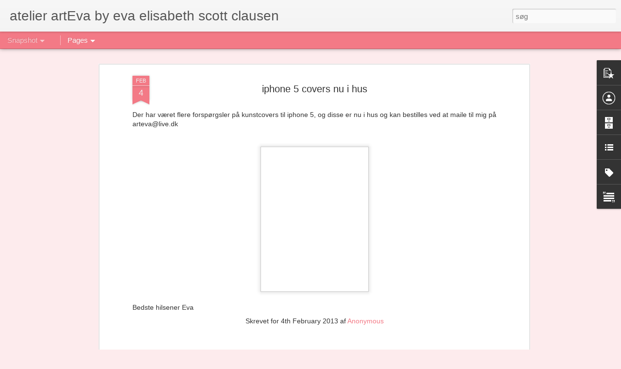

--- FILE ---
content_type: text/html; charset=UTF-8
request_url: https://artevadk.blogspot.com/2013/02/iphone-5-covers-nu-i-hus.html
body_size: 5122
content:
<!DOCTYPE html>
<html class='v2' dir='ltr' lang='da'>
<head>
<link href='https://www.blogger.com/static/v1/widgets/335934321-css_bundle_v2.css' rel='stylesheet' type='text/css'/>
<meta content='text/html; charset=UTF-8' http-equiv='Content-Type'/>
<meta content='blogger' name='generator'/>
<link href='https://artevadk.blogspot.com/favicon.ico' rel='icon' type='image/x-icon'/>
<link href='http://artevadk.blogspot.com/2013/02/iphone-5-covers-nu-i-hus.html' rel='canonical'/>
<link rel="alternate" type="application/atom+xml" title="atelier artEva by eva elisabeth scott clausen - Atom" href="https://artevadk.blogspot.com/feeds/posts/default" />
<link rel="alternate" type="application/rss+xml" title="atelier artEva by eva elisabeth scott clausen - RSS" href="https://artevadk.blogspot.com/feeds/posts/default?alt=rss" />
<link rel="service.post" type="application/atom+xml" title="atelier artEva by eva elisabeth scott clausen - Atom" href="https://www.blogger.com/feeds/7219725020032096597/posts/default" />

<link rel="alternate" type="application/atom+xml" title="atelier artEva by eva elisabeth scott clausen - Atom" href="https://artevadk.blogspot.com/feeds/4610944340209976878/comments/default" />
<!--Can't find substitution for tag [blog.ieCssRetrofitLinks]-->
<link href='https://blogger.googleusercontent.com/img/b/R29vZ2xl/AVvXsEinng-IMwgkCWSTjJ4lvu9YzDT3LqLXk5KsmRFXXlkt1H7V8HRbN7TYo7VY6bw2XFSRZr2c80LMrz9Km91tzj5PNixLIPYaeDZv5InoO9TT_WbXxbHAJ4qjD4CWflFR9UyEIGqf1aiYB7DQ/s320/iphone5covers1.jpg' rel='image_src'/>
<meta content='http://artevadk.blogspot.com/2013/02/iphone-5-covers-nu-i-hus.html' property='og:url'/>
<meta content='iphone 5 covers nu i hus' property='og:title'/>
<meta content='Der har været flere forspørgsler på kunstcovers til iphone 5, og disse er nu i hus og kan bestilles ved at maile til mig på arteva@live.dk  ...' property='og:description'/>
<meta content='https://blogger.googleusercontent.com/img/b/R29vZ2xl/AVvXsEinng-IMwgkCWSTjJ4lvu9YzDT3LqLXk5KsmRFXXlkt1H7V8HRbN7TYo7VY6bw2XFSRZr2c80LMrz9Km91tzj5PNixLIPYaeDZv5InoO9TT_WbXxbHAJ4qjD4CWflFR9UyEIGqf1aiYB7DQ/w1200-h630-p-k-no-nu/iphone5covers1.jpg' property='og:image'/>
<title>atelier artEva by eva elisabeth scott clausen: iphone 5 covers nu i hus</title>
<meta content='!' name='fragment'/>
<meta content='dynamic' name='blogger-template'/>
<meta content='IE=9,chrome=1' http-equiv='X-UA-Compatible'/>
<meta content='initial-scale=1.0, maximum-scale=1.0, user-scalable=no, width=device-width' name='viewport'/>
<style id='page-skin-1' type='text/css'><!--
/*-----------------------------------------------
Blogger Template Style
Name: Dynamic Views
----------------------------------------------- */
/* Variable definitions
====================
<Variable name="keycolor" description="Main Color" type="color" default="#ffffff"
variants="#2b256f,#00b2b4,#4ba976,#696f00,#b38f00,#f07300,#d0422c,#f37a86,#7b5341"/>
<Group description="Page">
<Variable name="page.text.font" description="Font" type="font"
default="'Helvetica Neue Light', HelveticaNeue-Light, 'Helvetica Neue', Helvetica, Arial, sans-serif"/>
<Variable name="page.text.color" description="Text Color" type="color"
default="#333333" variants="#333333"/>
<Variable name="body.background.color" description="Background Color" type="color"
default="#EEEEEE"
variants="#dfdfea,#d9f4f4,#e4f2eb,#e9ead9,#f4eed9,#fdead9,#f8e3e0,#fdebed,#ebe5e3"/>
</Group>
<Variable name="body.background" description="Body Background" type="background"
color="#EEEEEE" default="$(color) none repeat scroll top left"/>
<Group description="Header">
<Variable name="header.background.color" description="Background Color" type="color"
default="#F3F3F3" variants="#F3F3F3"/>
</Group>
<Group description="Header Bar">
<Variable name="primary.color" description="Background Color" type="color"
default="#333333" variants="#2b256f,#00b2b4,#4ba976,#696f00,#b38f00,#f07300,#d0422c,#f37a86,#7b5341"/>
<Variable name="menu.font" description="Font" type="font"
default="'Helvetica Neue Light', HelveticaNeue-Light, 'Helvetica Neue', Helvetica, Arial, sans-serif"/>
<Variable name="menu.text.color" description="Text Color" type="color"
default="#FFFFFF" variants="#FFFFFF"/>
</Group>
<Group description="Links">
<Variable name="link.font" description="Link Text" type="font"
default="'Helvetica Neue Light', HelveticaNeue-Light, 'Helvetica Neue', Helvetica, Arial, sans-serif"/>
<Variable name="link.color" description="Link Color" type="color"
default="#009EB8"
variants="#2b256f,#00b2b4,#4ba976,#696f00,#b38f00,#f07300,#d0422c,#f37a86,#7b5341"/>
<Variable name="link.hover.color" description="Link Hover Color" type="color"
default="#009EB8"
variants="#2b256f,#00b2b4,#4ba976,#696f00,#b38f00,#f07300,#d0422c,#f37a86,#7b5341"/>
<Variable name="link.visited.color" description="Link Visited Color" type="color"
default="#009EB8"
variants="#2b256f,#00b2b4,#4ba976,#696f00,#b38f00,#f07300,#d0422c,#f37a86,#7b5341"/>
</Group>
<Group description="Blog Title">
<Variable name="blog.title.font" description="Font" type="font"
default="'Helvetica Neue Light', HelveticaNeue-Light, 'Helvetica Neue', Helvetica, Arial, sans-serif"/>
<Variable name="blog.title.color" description="Color" type="color"
default="#555555" variants="#555555"/>
</Group>
<Group description="Blog Description">
<Variable name="blog.description.font" description="Font" type="font"
default="'Helvetica Neue Light', HelveticaNeue-Light, 'Helvetica Neue', Helvetica, Arial, sans-serif"/>
<Variable name="blog.description.color" description="Color" type="color"
default="#555555" variants="#555555"/>
</Group>
<Group description="Post Title">
<Variable name="post.title.font" description="Font" type="font"
default="'Helvetica Neue Light', HelveticaNeue-Light, 'Helvetica Neue', Helvetica, Arial, sans-serif"/>
<Variable name="post.title.color" description="Color" type="color"
default="#333333" variants="#333333"/>
</Group>
<Group description="Date Ribbon">
<Variable name="ribbon.color" description="Color" type="color"
default="#666666" variants="#2b256f,#00b2b4,#4ba976,#696f00,#b38f00,#f07300,#d0422c,#f37a86,#7b5341"/>
<Variable name="ribbon.hover.color" description="Hover Color" type="color"
default="#AD3A2B" variants="#AD3A2B"/>
</Group>
<Variable name="blitzview" description="Initial view type" type="string" default="sidebar"/>
*/
/* BEGIN CUT */
{
"font:Text": "'Helvetica Neue Light', HelveticaNeue-Light, 'Helvetica Neue', Helvetica, Arial, sans-serif",
"color:Text": "#333333",
"image:Background": "#EEEEEE none repeat scroll top left",
"color:Background": "#fdebed",
"color:Header Background": "#f3f3f3",
"color:Primary": "#f37a86",
"color:Menu Text": "#ffffff",
"font:Menu": "'Helvetica Neue Light', HelveticaNeue-Light, 'Helvetica Neue', Helvetica, Arial, sans-serif",
"font:Link": "'Helvetica Neue Light', HelveticaNeue-Light, 'Helvetica Neue', Helvetica, Arial, sans-serif",
"color:Link": "#f37a86",
"color:Link Visited": "#f37a86",
"color:Link Hover": "#f37a86",
"font:Blog Title": "'Helvetica Neue Light', HelveticaNeue-Light, 'Helvetica Neue', Helvetica, Arial, sans-serif",
"color:Blog Title": "#555555",
"font:Blog Description": "'Helvetica Neue Light', HelveticaNeue-Light, 'Helvetica Neue', Helvetica, Arial, sans-serif",
"color:Blog Description": "#555555",
"font:Post Title": "'Helvetica Neue Light', HelveticaNeue-Light, 'Helvetica Neue', Helvetica, Arial, sans-serif",
"color:Post Title": "#333333",
"color:Ribbon": "#f37a86",
"color:Ribbon Hover": "#ad3a2b",
"view": "snapshot"
}
/* END CUT */

--></style>
<style id='template-skin-1' type='text/css'><!--
body {
min-width: 960px;
}
.column-center-outer {
margin-top: 46px;
}
.content-outer, .content-fauxcolumn-outer, .region-inner {
min-width: 960px;
max-width: 960px;
_width: 960px;
}
.main-inner .columns {
padding-left: 0;
padding-right: 310px;
}
.main-inner .fauxcolumn-center-outer {
left: 0;
right: 310px;
/* IE6 does not respect left and right together */
_width: expression(this.parentNode.offsetWidth -
parseInt("0") -
parseInt("310px") + 'px');
}
.main-inner .fauxcolumn-left-outer {
width: 0;
}
.main-inner .fauxcolumn-right-outer {
width: 310px;
}
.main-inner .column-left-outer {
width: 0;
right: 100%;
margin-left: -0;
}
.main-inner .column-right-outer {
width: 310px;
margin-right: -310px;
}
#layout {
min-width: 0;
}
#layout .content-outer {
min-width: 0;
width: 800px;
}
#layout .region-inner {
min-width: 0;
width: auto;
}
--></style>
<script src='//www.blogblog.com/dynamicviews/6e0d22adcfa5abea/js/common.js' type='text/javascript'></script>
<script src='//www.blogblog.com/dynamicviews/6e0d22adcfa5abea/js/languages/lang__da.js' type='text/javascript'></script>
<script src='//www.blogblog.com/dynamicviews/6e0d22adcfa5abea/js/snapshot.js' type='text/javascript'></script>
<script src='//www.blogblog.com/dynamicviews/4224c15c4e7c9321/js/comments.js'></script>
<link href='https://www.blogger.com/dyn-css/authorization.css?targetBlogID=7219725020032096597&amp;zx=ff386005-704c-4555-aaac-45cf97f0c9b3' media='none' onload='if(media!=&#39;all&#39;)media=&#39;all&#39;' rel='stylesheet'/><noscript><link href='https://www.blogger.com/dyn-css/authorization.css?targetBlogID=7219725020032096597&amp;zx=ff386005-704c-4555-aaac-45cf97f0c9b3' rel='stylesheet'/></noscript>
<meta name='google-adsense-platform-account' content='ca-host-pub-1556223355139109'/>
<meta name='google-adsense-platform-domain' content='blogspot.com'/>

</head>
<body class='variant-snapshot'>
<div class='content'>
<div class='content-outer'>
<div class='fauxborder-left content-fauxborder-left'>
<div class='content-inner'>
<div class='main-outer'>
<div class='fauxborder-left main-fauxborder-left'>
<div class='region-inner main-inner'>
<div class='columns fauxcolumns'>
<div class='column-center-outer'>
<div class='column-center-inner'>
<div class='main section' id='main'>
</div>
</div>
</div>
<div class='column-right-outer'>
<div class='column-right-inner'>
<aside>
<div class='sidebar section' id='sidebar-right-1'>
</div>
</aside>
</div>
</div>
<div style='clear: both'></div>
</div>
</div>
</div>
</div>
</div>
</div>
</div>
</div>
<script language='javascript' type='text/javascript'>
        window.onload = function() {
          blogger.ui().configure().view();
        };
      </script>

<script type="text/javascript" src="https://www.blogger.com/static/v1/widgets/2028843038-widgets.js"></script>
<script type='text/javascript'>
window['__wavt'] = 'AOuZoY4f5DE1aoCYYxA3SN5_Hwa7nToUfA:1768877463616';_WidgetManager._Init('//www.blogger.com/rearrange?blogID\x3d7219725020032096597','//artevadk.blogspot.com/2013/02/iphone-5-covers-nu-i-hus.html','7219725020032096597');
_WidgetManager._SetDataContext([{'name': 'blog', 'data': {'blogId': '7219725020032096597', 'title': 'atelier artEva by eva elisabeth scott clausen', 'url': 'https://artevadk.blogspot.com/2013/02/iphone-5-covers-nu-i-hus.html', 'canonicalUrl': 'http://artevadk.blogspot.com/2013/02/iphone-5-covers-nu-i-hus.html', 'homepageUrl': 'https://artevadk.blogspot.com/', 'searchUrl': 'https://artevadk.blogspot.com/search', 'canonicalHomepageUrl': 'http://artevadk.blogspot.com/', 'blogspotFaviconUrl': 'https://artevadk.blogspot.com/favicon.ico', 'bloggerUrl': 'https://www.blogger.com', 'hasCustomDomain': false, 'httpsEnabled': true, 'enabledCommentProfileImages': true, 'gPlusViewType': 'FILTERED_POSTMOD', 'adultContent': false, 'analyticsAccountNumber': '', 'encoding': 'UTF-8', 'locale': 'da', 'localeUnderscoreDelimited': 'da', 'languageDirection': 'ltr', 'isPrivate': false, 'isMobile': false, 'isMobileRequest': false, 'mobileClass': '', 'isPrivateBlog': false, 'isDynamicViewsAvailable': true, 'feedLinks': '\x3clink rel\x3d\x22alternate\x22 type\x3d\x22application/atom+xml\x22 title\x3d\x22atelier artEva by eva elisabeth scott clausen - Atom\x22 href\x3d\x22https://artevadk.blogspot.com/feeds/posts/default\x22 /\x3e\n\x3clink rel\x3d\x22alternate\x22 type\x3d\x22application/rss+xml\x22 title\x3d\x22atelier artEva by eva elisabeth scott clausen - RSS\x22 href\x3d\x22https://artevadk.blogspot.com/feeds/posts/default?alt\x3drss\x22 /\x3e\n\x3clink rel\x3d\x22service.post\x22 type\x3d\x22application/atom+xml\x22 title\x3d\x22atelier artEva by eva elisabeth scott clausen - Atom\x22 href\x3d\x22https://www.blogger.com/feeds/7219725020032096597/posts/default\x22 /\x3e\n\n\x3clink rel\x3d\x22alternate\x22 type\x3d\x22application/atom+xml\x22 title\x3d\x22atelier artEva by eva elisabeth scott clausen - Atom\x22 href\x3d\x22https://artevadk.blogspot.com/feeds/4610944340209976878/comments/default\x22 /\x3e\n', 'meTag': '', 'adsenseHostId': 'ca-host-pub-1556223355139109', 'adsenseHasAds': false, 'adsenseAutoAds': false, 'boqCommentIframeForm': true, 'loginRedirectParam': '', 'isGoogleEverywhereLinkTooltipEnabled': true, 'view': '', 'dynamicViewsCommentsSrc': '//www.blogblog.com/dynamicviews/4224c15c4e7c9321/js/comments.js', 'dynamicViewsScriptSrc': '//www.blogblog.com/dynamicviews/6e0d22adcfa5abea', 'plusOneApiSrc': 'https://apis.google.com/js/platform.js', 'disableGComments': true, 'interstitialAccepted': false, 'sharing': {'platforms': [{'name': 'Hent link', 'key': 'link', 'shareMessage': 'Hent link', 'target': ''}, {'name': 'Facebook', 'key': 'facebook', 'shareMessage': 'Del p\xe5 Facebook', 'target': 'facebook'}, {'name': 'Blog om dette!', 'key': 'blogThis', 'shareMessage': 'Blog om dette!', 'target': 'blog'}, {'name': 'X', 'key': 'twitter', 'shareMessage': 'Del p\xe5 X', 'target': 'twitter'}, {'name': 'Pinterest', 'key': 'pinterest', 'shareMessage': 'Del p\xe5 Pinterest', 'target': 'pinterest'}, {'name': 'Mail', 'key': 'email', 'shareMessage': 'Mail', 'target': 'email'}], 'disableGooglePlus': true, 'googlePlusShareButtonWidth': 0, 'googlePlusBootstrap': '\x3cscript type\x3d\x22text/javascript\x22\x3ewindow.___gcfg \x3d {\x27lang\x27: \x27da\x27};\x3c/script\x3e'}, 'hasCustomJumpLinkMessage': false, 'jumpLinkMessage': 'L\xe6s mere', 'pageType': 'item', 'postId': '4610944340209976878', 'postImageThumbnailUrl': 'https://blogger.googleusercontent.com/img/b/R29vZ2xl/AVvXsEinng-IMwgkCWSTjJ4lvu9YzDT3LqLXk5KsmRFXXlkt1H7V8HRbN7TYo7VY6bw2XFSRZr2c80LMrz9Km91tzj5PNixLIPYaeDZv5InoO9TT_WbXxbHAJ4qjD4CWflFR9UyEIGqf1aiYB7DQ/s72-c/iphone5covers1.jpg', 'postImageUrl': 'https://blogger.googleusercontent.com/img/b/R29vZ2xl/AVvXsEinng-IMwgkCWSTjJ4lvu9YzDT3LqLXk5KsmRFXXlkt1H7V8HRbN7TYo7VY6bw2XFSRZr2c80LMrz9Km91tzj5PNixLIPYaeDZv5InoO9TT_WbXxbHAJ4qjD4CWflFR9UyEIGqf1aiYB7DQ/s320/iphone5covers1.jpg', 'pageName': 'iphone 5 covers nu i hus', 'pageTitle': 'atelier artEva by eva elisabeth scott clausen: iphone 5 covers nu i hus'}}, {'name': 'features', 'data': {}}, {'name': 'messages', 'data': {'edit': 'Rediger', 'linkCopiedToClipboard': 'Linket blev kopieret til udklipsholderen', 'ok': 'OK', 'postLink': 'Link til opslag'}}, {'name': 'skin', 'data': {'vars': {'link_color': '#f37a86', 'post_title_color': '#333333', 'blog_description_font': '\x27Helvetica Neue Light\x27, HelveticaNeue-Light, \x27Helvetica Neue\x27, Helvetica, Arial, sans-serif', 'body_background_color': '#fdebed', 'ribbon_color': '#f37a86', 'body_background': '#EEEEEE none repeat scroll top left', 'blitzview': 'snapshot', 'link_visited_color': '#f37a86', 'link_hover_color': '#f37a86', 'header_background_color': '#f3f3f3', 'keycolor': '#f37a86', 'page_text_font': '\x27Helvetica Neue Light\x27, HelveticaNeue-Light, \x27Helvetica Neue\x27, Helvetica, Arial, sans-serif', 'blog_title_color': '#555555', 'ribbon_hover_color': '#ad3a2b', 'blog_title_font': '\x27Helvetica Neue Light\x27, HelveticaNeue-Light, \x27Helvetica Neue\x27, Helvetica, Arial, sans-serif', 'link_font': '\x27Helvetica Neue Light\x27, HelveticaNeue-Light, \x27Helvetica Neue\x27, Helvetica, Arial, sans-serif', 'menu_font': '\x27Helvetica Neue Light\x27, HelveticaNeue-Light, \x27Helvetica Neue\x27, Helvetica, Arial, sans-serif', 'primary_color': '#f37a86', 'page_text_color': '#333333', 'post_title_font': '\x27Helvetica Neue Light\x27, HelveticaNeue-Light, \x27Helvetica Neue\x27, Helvetica, Arial, sans-serif', 'blog_description_color': '#555555', 'menu_text_color': '#ffffff'}, 'override': '', 'url': 'blitz.css'}}, {'name': 'template', 'data': {'name': 'Dynamic Views', 'localizedName': 'Dynamiske visninger', 'isResponsive': false, 'isAlternateRendering': false, 'isCustom': false, 'variant': 'snapshot', 'variantId': 'snapshot'}}, {'name': 'view', 'data': {'classic': {'name': 'classic', 'url': '?view\x3dclassic'}, 'flipcard': {'name': 'flipcard', 'url': '?view\x3dflipcard'}, 'magazine': {'name': 'magazine', 'url': '?view\x3dmagazine'}, 'mosaic': {'name': 'mosaic', 'url': '?view\x3dmosaic'}, 'sidebar': {'name': 'sidebar', 'url': '?view\x3dsidebar'}, 'snapshot': {'name': 'snapshot', 'url': '?view\x3dsnapshot'}, 'timeslide': {'name': 'timeslide', 'url': '?view\x3dtimeslide'}, 'isMobile': false, 'title': 'iphone 5 covers nu i hus', 'description': 'Der har v\xe6ret flere forsp\xf8rgsler p\xe5 kunstcovers til iphone 5, og disse er nu i hus og kan bestilles ved at maile til mig p\xe5 arteva@live.dk  ...', 'featuredImage': 'https://blogger.googleusercontent.com/img/b/R29vZ2xl/AVvXsEinng-IMwgkCWSTjJ4lvu9YzDT3LqLXk5KsmRFXXlkt1H7V8HRbN7TYo7VY6bw2XFSRZr2c80LMrz9Km91tzj5PNixLIPYaeDZv5InoO9TT_WbXxbHAJ4qjD4CWflFR9UyEIGqf1aiYB7DQ/s320/iphone5covers1.jpg', 'url': 'https://artevadk.blogspot.com/2013/02/iphone-5-covers-nu-i-hus.html', 'type': 'item', 'isSingleItem': true, 'isMultipleItems': false, 'isError': false, 'isPage': false, 'isPost': true, 'isHomepage': false, 'isArchive': false, 'isLabelSearch': false, 'postId': 4610944340209976878}}]);
_WidgetManager._RegisterWidget('_BlogView', new _WidgetInfo('Blog1', 'main', document.getElementById('Blog1'), {'cmtInteractionsEnabled': false, 'lightboxEnabled': true, 'lightboxModuleUrl': 'https://www.blogger.com/static/v1/jsbin/3796342450-lbx__da.js', 'lightboxCssUrl': 'https://www.blogger.com/static/v1/v-css/828616780-lightbox_bundle.css'}, 'displayModeFull'));
_WidgetManager._RegisterWidget('_HeaderView', new _WidgetInfo('Header1', 'sidebar-right-1', document.getElementById('Header1'), {}, 'displayModeFull'));
_WidgetManager._RegisterWidget('_PopularPostsView', new _WidgetInfo('PopularPosts1', 'sidebar-right-1', document.getElementById('PopularPosts1'), {}, 'displayModeFull'));
_WidgetManager._RegisterWidget('_ProfileView', new _WidgetInfo('Profile1', 'sidebar-right-1', document.getElementById('Profile1'), {}, 'displayModeFull'));
_WidgetManager._RegisterWidget('_BlogArchiveView', new _WidgetInfo('BlogArchive1', 'sidebar-right-1', document.getElementById('BlogArchive1'), {'languageDirection': 'ltr', 'loadingMessage': 'Indl\xe6ser\x26hellip;'}, 'displayModeFull'));
_WidgetManager._RegisterWidget('_LinkListView', new _WidgetInfo('LinkList1', 'sidebar-right-1', document.getElementById('LinkList1'), {}, 'displayModeFull'));
_WidgetManager._RegisterWidget('_LabelView', new _WidgetInfo('Label1', 'sidebar-right-1', document.getElementById('Label1'), {}, 'displayModeFull'));
_WidgetManager._RegisterWidget('_TextView', new _WidgetInfo('Text1', 'sidebar-right-1', document.getElementById('Text1'), {}, 'displayModeFull'));
_WidgetManager._RegisterWidget('_PageListView', new _WidgetInfo('PageList1', 'sidebar-right-1', document.getElementById('PageList1'), {'title': 'sites', 'links': [{'isCurrentPage': false, 'href': 'https://artevadk.blogspot.com/', 'title': 'home'}, {'isCurrentPage': false, 'href': 'https://artevadk.blogspot.com/p/paintings.html', 'id': '6450668721283385244', 'title': 'paintings'}, {'isCurrentPage': false, 'href': 'https://artevadk.blogspot.com/p/sculptures.html', 'id': '8174392340823244772', 'title': 'sculptures'}, {'isCurrentPage': false, 'href': 'https://artevadk.blogspot.com/p/photographs.html', 'id': '6609750057952412851', 'title': 'photographs'}, {'isCurrentPage': false, 'href': 'https://artevadk.blogspot.com/p/eva-art.html', 'id': '4230248677190330596', 'title': 'eva \x26amp; the art'}, {'isCurrentPage': false, 'href': 'https://artevadk.blogspot.com/p/press.html', 'id': '8206222273239766726', 'title': 'press'}, {'isCurrentPage': false, 'href': 'https://artevadk.blogspot.com/p/contact.html', 'id': '2472032593216227298', 'title': 'contact'}, {'isCurrentPage': false, 'href': 'https://artevadk.blogspot.com/p/photos-from-exhibitions-events.html', 'id': '6353627859383225971', 'title': 'Photos from exhibitions \x26 events'}, {'isCurrentPage': false, 'href': 'https://artevadk.blogspot.com/p/kokeshi-paintings.html', 'id': '3911188571419253086', 'title': 'Kokeshi paintings'}, {'isCurrentPage': false, 'href': 'https://artevadk.blogspot.com/p/art-for-kids-and-people-young-at-heart.html', 'id': '4296644944589670751', 'title': 'Japansk inspirerede billeder'}, {'isCurrentPage': false, 'href': 'https://artevadk.blogspot.com/p/pics-from-my-studio-friends-studios-art.html', 'id': '4539174158781743031', 'title': 'pics from my studio, friends studios, art classes etc.'}, {'isCurrentPage': false, 'href': 'https://artevadk.blogspot.com/p/portraits.html', 'id': '3508247336177449148', 'title': 'portraits'}, {'isCurrentPage': false, 'href': 'http://www.studioarteva.bigcartel.com', 'title': 'SHOP STUDIO ART EVA; PRINTS AND PAINTINGS, WORLDWIDE SHIPPING'}, {'isCurrentPage': false, 'href': 'https://artevadk.blogspot.com/p/exhibitionsevents.html', 'id': '2772340838662003912', 'title': 'exhibitions/events'}], 'mobile': false, 'showPlaceholder': true, 'hasCurrentPage': false}, 'displayModeFull'));
_WidgetManager._RegisterWidget('_FollowersView', new _WidgetInfo('Followers1', 'sidebar-right-1', document.getElementById('Followers1'), {}, 'displayModeFull'));
_WidgetManager._RegisterWidget('_AttributionView', new _WidgetInfo('Attribution1', 'sidebar-right-1', document.getElementById('Attribution1'), {}, 'displayModeFull'));
_WidgetManager._RegisterWidget('_NavbarView', new _WidgetInfo('Navbar1', 'sidebar-right-1', document.getElementById('Navbar1'), {}, 'displayModeFull'));
</script>
</body>
</html>

--- FILE ---
content_type: text/javascript; charset=UTF-8
request_url: https://artevadk.blogspot.com/?v=0&action=initial&widgetId=BlogArchive1&responseType=js&xssi_token=AOuZoY4f5DE1aoCYYxA3SN5_Hwa7nToUfA%3A1768877463616
body_size: 922
content:
try {
_WidgetManager._HandleControllerResult('BlogArchive1', 'initial',{'data': [{'url': 'https://artevadk.blogspot.com/2017_02_11_archive.html', 'name': 'feb. 11', 'expclass': 'expanded', 'post-count': 1}, {'url': 'https://artevadk.blogspot.com/2016_07_03_archive.html', 'name': 'jul. 03', 'expclass': 'collapsed', 'post-count': 1}, {'url': 'https://artevadk.blogspot.com/2016_06_29_archive.html', 'name': 'jun. 29', 'expclass': 'collapsed', 'post-count': 1}, {'url': 'https://artevadk.blogspot.com/2016_06_27_archive.html', 'name': 'jun. 27', 'expclass': 'collapsed', 'post-count': 1}, {'url': 'https://artevadk.blogspot.com/2016_06_18_archive.html', 'name': 'jun. 18', 'expclass': 'collapsed', 'post-count': 1}, {'url': 'https://artevadk.blogspot.com/2015_10_22_archive.html', 'name': 'okt. 22', 'expclass': 'collapsed', 'post-count': 1}, {'url': 'https://artevadk.blogspot.com/2015_09_02_archive.html', 'name': 'sep. 02', 'expclass': 'collapsed', 'post-count': 1}, {'url': 'https://artevadk.blogspot.com/2015_08_28_archive.html', 'name': 'aug. 28', 'expclass': 'collapsed', 'post-count': 1}, {'url': 'https://artevadk.blogspot.com/2015_08_19_archive.html', 'name': 'aug. 19', 'expclass': 'collapsed', 'post-count': 1}, {'url': 'https://artevadk.blogspot.com/2015_08_11_archive.html', 'name': 'aug. 11', 'expclass': 'collapsed', 'post-count': 1}, {'url': 'https://artevadk.blogspot.com/2015_08_03_archive.html', 'name': 'aug. 03', 'expclass': 'collapsed', 'post-count': 1}, {'url': 'https://artevadk.blogspot.com/2015_07_28_archive.html', 'name': 'jul. 28', 'expclass': 'collapsed', 'post-count': 2}, {'url': 'https://artevadk.blogspot.com/2015_07_27_archive.html', 'name': 'jul. 27', 'expclass': 'collapsed', 'post-count': 2}, {'url': 'https://artevadk.blogspot.com/2015_07_18_archive.html', 'name': 'jul. 18', 'expclass': 'collapsed', 'post-count': 1}, {'url': 'https://artevadk.blogspot.com/2015_07_12_archive.html', 'name': 'jul. 12', 'expclass': 'collapsed', 'post-count': 2}, {'url': 'https://artevadk.blogspot.com/2015_05_16_archive.html', 'name': 'maj 16', 'expclass': 'collapsed', 'post-count': 2}, {'url': 'https://artevadk.blogspot.com/2015_05_10_archive.html', 'name': 'maj 10', 'expclass': 'collapsed', 'post-count': 2}, {'url': 'https://artevadk.blogspot.com/2015_05_09_archive.html', 'name': 'maj 09', 'expclass': 'collapsed', 'post-count': 1}, {'url': 'https://artevadk.blogspot.com/2015_05_08_archive.html', 'name': 'maj 08', 'expclass': 'collapsed', 'post-count': 1}, {'url': 'https://artevadk.blogspot.com/2015_05_05_archive.html', 'name': 'maj 05', 'expclass': 'collapsed', 'post-count': 1}, {'url': 'https://artevadk.blogspot.com/2015_04_29_archive.html', 'name': 'apr. 29', 'expclass': 'collapsed', 'post-count': 1}, {'url': 'https://artevadk.blogspot.com/2015_04_27_archive.html', 'name': 'apr. 27', 'expclass': 'collapsed', 'post-count': 1}, {'url': 'https://artevadk.blogspot.com/2015_04_24_archive.html', 'name': 'apr. 24', 'expclass': 'collapsed', 'post-count': 1}, {'url': 'https://artevadk.blogspot.com/2015_02_11_archive.html', 'name': 'feb. 11', 'expclass': 'collapsed', 'post-count': 1}, {'url': 'https://artevadk.blogspot.com/2014_12_15_archive.html', 'name': 'dec. 15', 'expclass': 'collapsed', 'post-count': 1}, {'url': 'https://artevadk.blogspot.com/2014_11_01_archive.html', 'name': 'nov. 01', 'expclass': 'collapsed', 'post-count': 1}, {'url': 'https://artevadk.blogspot.com/2014_10_18_archive.html', 'name': 'okt. 18', 'expclass': 'collapsed', 'post-count': 1}, {'url': 'https://artevadk.blogspot.com/2014_10_11_archive.html', 'name': 'okt. 11', 'expclass': 'collapsed', 'post-count': 1}, {'url': 'https://artevadk.blogspot.com/2014_08_18_archive.html', 'name': 'aug. 18', 'expclass': 'collapsed', 'post-count': 1}, {'url': 'https://artevadk.blogspot.com/2014_08_05_archive.html', 'name': 'aug. 05', 'expclass': 'collapsed', 'post-count': 1}, {'url': 'https://artevadk.blogspot.com/2014_07_23_archive.html', 'name': 'jul. 23', 'expclass': 'collapsed', 'post-count': 1}, {'url': 'https://artevadk.blogspot.com/2014_07_04_archive.html', 'name': 'jul. 04', 'expclass': 'collapsed', 'post-count': 1}, {'url': 'https://artevadk.blogspot.com/2014_06_19_archive.html', 'name': 'jun. 19', 'expclass': 'collapsed', 'post-count': 1}, {'url': 'https://artevadk.blogspot.com/2014_04_24_archive.html', 'name': 'apr. 24', 'expclass': 'collapsed', 'post-count': 1}, {'url': 'https://artevadk.blogspot.com/2014_04_10_archive.html', 'name': 'apr. 10', 'expclass': 'collapsed', 'post-count': 1}, {'url': 'https://artevadk.blogspot.com/2013_11_28_archive.html', 'name': 'nov. 28', 'expclass': 'collapsed', 'post-count': 1}, {'url': 'https://artevadk.blogspot.com/2013_11_11_archive.html', 'name': 'nov. 11', 'expclass': 'collapsed', 'post-count': 1}, {'url': 'https://artevadk.blogspot.com/2013_11_02_archive.html', 'name': 'nov. 02', 'expclass': 'collapsed', 'post-count': 1}, {'url': 'https://artevadk.blogspot.com/2013_10_25_archive.html', 'name': 'okt. 25', 'expclass': 'collapsed', 'post-count': 1}, {'url': 'https://artevadk.blogspot.com/2013_10_20_archive.html', 'name': 'okt. 20', 'expclass': 'collapsed', 'post-count': 1}, {'url': 'https://artevadk.blogspot.com/2013_09_26_archive.html', 'name': 'sep. 26', 'expclass': 'collapsed', 'post-count': 1}, {'url': 'https://artevadk.blogspot.com/2013_09_22_archive.html', 'name': 'sep. 22', 'expclass': 'collapsed', 'post-count': 1}, {'url': 'https://artevadk.blogspot.com/2013_09_16_archive.html', 'name': 'sep. 16', 'expclass': 'collapsed', 'post-count': 1}, {'url': 'https://artevadk.blogspot.com/2013_08_18_archive.html', 'name': 'aug. 18', 'expclass': 'collapsed', 'post-count': 1}, {'url': 'https://artevadk.blogspot.com/2013_08_15_archive.html', 'name': 'aug. 15', 'expclass': 'collapsed', 'post-count': 1}, {'url': 'https://artevadk.blogspot.com/2013_07_18_archive.html', 'name': 'jul. 18', 'expclass': 'collapsed', 'post-count': 2}, {'url': 'https://artevadk.blogspot.com/2013_07_17_archive.html', 'name': 'jul. 17', 'expclass': 'collapsed', 'post-count': 2}, {'url': 'https://artevadk.blogspot.com/2013_07_16_archive.html', 'name': 'jul. 16', 'expclass': 'collapsed', 'post-count': 2}, {'url': 'https://artevadk.blogspot.com/2013_07_01_archive.html', 'name': 'jul. 01', 'expclass': 'collapsed', 'post-count': 1}, {'url': 'https://artevadk.blogspot.com/2013_06_28_archive.html', 'name': 'jun. 28', 'expclass': 'collapsed', 'post-count': 1}, {'url': 'https://artevadk.blogspot.com/2013_06_21_archive.html', 'name': 'jun. 21', 'expclass': 'collapsed', 'post-count': 1}, {'url': 'https://artevadk.blogspot.com/2013_06_06_archive.html', 'name': 'jun. 06', 'expclass': 'collapsed', 'post-count': 3}, {'url': 'https://artevadk.blogspot.com/2013_05_19_archive.html', 'name': 'maj 19', 'expclass': 'collapsed', 'post-count': 1}, {'url': 'https://artevadk.blogspot.com/2013_05_18_archive.html', 'name': 'maj 18', 'expclass': 'collapsed', 'post-count': 1}, {'url': 'https://artevadk.blogspot.com/2013_05_04_archive.html', 'name': 'maj 04', 'expclass': 'collapsed', 'post-count': 1}, {'url': 'https://artevadk.blogspot.com/2013_04_23_archive.html', 'name': 'apr. 23', 'expclass': 'collapsed', 'post-count': 1}, {'url': 'https://artevadk.blogspot.com/2013_04_21_archive.html', 'name': 'apr. 21', 'expclass': 'collapsed', 'post-count': 1}, {'url': 'https://artevadk.blogspot.com/2013_03_25_archive.html', 'name': 'mar. 25', 'expclass': 'collapsed', 'post-count': 1}, {'url': 'https://artevadk.blogspot.com/2013_03_15_archive.html', 'name': 'mar. 15', 'expclass': 'collapsed', 'post-count': 1}, {'url': 'https://artevadk.blogspot.com/2013_03_12_archive.html', 'name': 'mar. 12', 'expclass': 'collapsed', 'post-count': 1}, {'url': 'https://artevadk.blogspot.com/2013_02_06_archive.html', 'name': 'feb. 06', 'expclass': 'collapsed', 'post-count': 1}, {'url': 'https://artevadk.blogspot.com/2013_02_04_archive.html', 'name': 'feb. 04', 'expclass': 'collapsed', 'post-count': 2}, {'url': 'https://artevadk.blogspot.com/2013_01_31_archive.html', 'name': 'jan. 31', 'expclass': 'collapsed', 'post-count': 2}, {'url': 'https://artevadk.blogspot.com/2013_01_30_archive.html', 'name': 'jan. 30', 'expclass': 'collapsed', 'post-count': 3}, {'url': 'https://artevadk.blogspot.com/2013_01_28_archive.html', 'name': 'jan. 28', 'expclass': 'collapsed', 'post-count': 1}, {'url': 'https://artevadk.blogspot.com/2013_01_26_archive.html', 'name': 'jan. 26', 'expclass': 'collapsed', 'post-count': 1}, {'url': 'https://artevadk.blogspot.com/2013_01_25_archive.html', 'name': 'jan. 25', 'expclass': 'collapsed', 'post-count': 1}, {'url': 'https://artevadk.blogspot.com/2013_01_24_archive.html', 'name': 'jan. 24', 'expclass': 'collapsed', 'post-count': 1}, {'url': 'https://artevadk.blogspot.com/2013_01_23_archive.html', 'name': 'jan. 23', 'expclass': 'collapsed', 'post-count': 1}, {'url': 'https://artevadk.blogspot.com/2013_01_16_archive.html', 'name': 'jan. 16', 'expclass': 'collapsed', 'post-count': 1}, {'url': 'https://artevadk.blogspot.com/2013_01_14_archive.html', 'name': 'jan. 14', 'expclass': 'collapsed', 'post-count': 1}, {'url': 'https://artevadk.blogspot.com/2013_01_10_archive.html', 'name': 'jan. 10', 'expclass': 'collapsed', 'post-count': 2}, {'url': 'https://artevadk.blogspot.com/2013_01_07_archive.html', 'name': 'jan. 07', 'expclass': 'collapsed', 'post-count': 1}, {'url': 'https://artevadk.blogspot.com/2013_01_04_archive.html', 'name': 'jan. 04', 'expclass': 'collapsed', 'post-count': 1}, {'url': 'https://artevadk.blogspot.com/2012_12_23_archive.html', 'name': 'dec. 23', 'expclass': 'collapsed', 'post-count': 1}, {'url': 'https://artevadk.blogspot.com/2012_12_22_archive.html', 'name': 'dec. 22', 'expclass': 'collapsed', 'post-count': 1}, {'url': 'https://artevadk.blogspot.com/2012_12_15_archive.html', 'name': 'dec. 15', 'expclass': 'collapsed', 'post-count': 1}, {'url': 'https://artevadk.blogspot.com/2012_12_14_archive.html', 'name': 'dec. 14', 'expclass': 'collapsed', 'post-count': 1}, {'url': 'https://artevadk.blogspot.com/2012_12_08_archive.html', 'name': 'dec. 08', 'expclass': 'collapsed', 'post-count': 1}, {'url': 'https://artevadk.blogspot.com/2012_12_05_archive.html', 'name': 'dec. 05', 'expclass': 'collapsed', 'post-count': 9}, {'url': 'https://artevadk.blogspot.com/2012_12_04_archive.html', 'name': 'dec. 04', 'expclass': 'collapsed', 'post-count': 6}, {'url': 'https://artevadk.blogspot.com/2012_12_03_archive.html', 'name': 'dec. 03', 'expclass': 'collapsed', 'post-count': 1}, {'url': 'https://artevadk.blogspot.com/2012_12_01_archive.html', 'name': 'dec. 01', 'expclass': 'collapsed', 'post-count': 1}, {'url': 'https://artevadk.blogspot.com/2012_11_26_archive.html', 'name': 'nov. 26', 'expclass': 'collapsed', 'post-count': 1}, {'url': 'https://artevadk.blogspot.com/2012_11_21_archive.html', 'name': 'nov. 21', 'expclass': 'collapsed', 'post-count': 1}, {'url': 'https://artevadk.blogspot.com/2012_11_16_archive.html', 'name': 'nov. 16', 'expclass': 'collapsed', 'post-count': 5}, {'url': 'https://artevadk.blogspot.com/2012_11_06_archive.html', 'name': 'nov. 06', 'expclass': 'collapsed', 'post-count': 1}, {'url': 'https://artevadk.blogspot.com/2012_10_29_archive.html', 'name': 'okt. 29', 'expclass': 'collapsed', 'post-count': 1}, {'url': 'https://artevadk.blogspot.com/2012_10_14_archive.html', 'name': 'okt. 14', 'expclass': 'collapsed', 'post-count': 1}, {'url': 'https://artevadk.blogspot.com/2012_09_28_archive.html', 'name': 'sep. 28', 'expclass': 'collapsed', 'post-count': 1}, {'url': 'https://artevadk.blogspot.com/2012_09_24_archive.html', 'name': 'sep. 24', 'expclass': 'collapsed', 'post-count': 1}, {'url': 'https://artevadk.blogspot.com/2012_09_21_archive.html', 'name': 'sep. 21', 'expclass': 'collapsed', 'post-count': 1}, {'url': 'https://artevadk.blogspot.com/2012_09_16_archive.html', 'name': 'sep. 16', 'expclass': 'collapsed', 'post-count': 1}, {'url': 'https://artevadk.blogspot.com/2012_09_12_archive.html', 'name': 'sep. 12', 'expclass': 'collapsed', 'post-count': 1}, {'url': 'https://artevadk.blogspot.com/2012_09_07_archive.html', 'name': 'sep. 07', 'expclass': 'collapsed', 'post-count': 1}, {'url': 'https://artevadk.blogspot.com/2012_08_30_archive.html', 'name': 'aug. 30', 'expclass': 'collapsed', 'post-count': 1}, {'url': 'https://artevadk.blogspot.com/2012_08_12_archive.html', 'name': 'aug. 12', 'expclass': 'collapsed', 'post-count': 1}, {'url': 'https://artevadk.blogspot.com/2012_06_27_archive.html', 'name': 'jun. 27', 'expclass': 'collapsed', 'post-count': 1}, {'url': 'https://artevadk.blogspot.com/2012_04_23_archive.html', 'name': 'apr. 23', 'expclass': 'collapsed', 'post-count': 1}, {'url': 'https://artevadk.blogspot.com/2012_04_10_archive.html', 'name': 'apr. 10', 'expclass': 'collapsed', 'post-count': 1}, {'url': 'https://artevadk.blogspot.com/2012_04_01_archive.html', 'name': 'apr. 01', 'expclass': 'collapsed', 'post-count': 1}, {'url': 'https://artevadk.blogspot.com/2012_02_29_archive.html', 'name': 'feb. 29', 'expclass': 'collapsed', 'post-count': 1}, {'url': 'https://artevadk.blogspot.com/2012_02_28_archive.html', 'name': 'feb. 28', 'expclass': 'collapsed', 'post-count': 1}, {'url': 'https://artevadk.blogspot.com/2012_02_27_archive.html', 'name': 'feb. 27', 'expclass': 'collapsed', 'post-count': 1}, {'url': 'https://artevadk.blogspot.com/2012_02_21_archive.html', 'name': 'feb. 21', 'expclass': 'collapsed', 'post-count': 1}, {'url': 'https://artevadk.blogspot.com/2012_02_12_archive.html', 'name': 'feb. 12', 'expclass': 'collapsed', 'post-count': 2}, {'url': 'https://artevadk.blogspot.com/2012_01_28_archive.html', 'name': 'jan. 28', 'expclass': 'collapsed', 'post-count': 1}, {'url': 'https://artevadk.blogspot.com/2012_01_16_archive.html', 'name': 'jan. 16', 'expclass': 'collapsed', 'post-count': 1}, {'url': 'https://artevadk.blogspot.com/2012_01_06_archive.html', 'name': 'jan. 06', 'expclass': 'collapsed', 'post-count': 1}, {'url': 'https://artevadk.blogspot.com/2011_12_21_archive.html', 'name': 'dec. 21', 'expclass': 'collapsed', 'post-count': 1}, {'url': 'https://artevadk.blogspot.com/2011_12_12_archive.html', 'name': 'dec. 12', 'expclass': 'collapsed', 'post-count': 1}, {'url': 'https://artevadk.blogspot.com/2011_11_30_archive.html', 'name': 'nov. 30', 'expclass': 'collapsed', 'post-count': 1}, {'url': 'https://artevadk.blogspot.com/2011_11_17_archive.html', 'name': 'nov. 17', 'expclass': 'collapsed', 'post-count': 2}, {'url': 'https://artevadk.blogspot.com/2011_11_13_archive.html', 'name': 'nov. 13', 'expclass': 'collapsed', 'post-count': 1}, {'url': 'https://artevadk.blogspot.com/2011_10_26_archive.html', 'name': 'okt. 26', 'expclass': 'collapsed', 'post-count': 1}, {'url': 'https://artevadk.blogspot.com/2011_10_21_archive.html', 'name': 'okt. 21', 'expclass': 'collapsed', 'post-count': 1}, {'url': 'https://artevadk.blogspot.com/2011_10_20_archive.html', 'name': 'okt. 20', 'expclass': 'collapsed', 'post-count': 1}, {'url': 'https://artevadk.blogspot.com/2011_10_13_archive.html', 'name': 'okt. 13', 'expclass': 'collapsed', 'post-count': 1}, {'url': 'https://artevadk.blogspot.com/2011_10_08_archive.html', 'name': 'okt. 08', 'expclass': 'collapsed', 'post-count': 1}, {'url': 'https://artevadk.blogspot.com/2011_10_04_archive.html', 'name': 'okt. 04', 'expclass': 'collapsed', 'post-count': 1}], 'toggleopen': 'DAILY-1486800000000', 'style': 'MENU', 'title': 'Blog-arkiv'});
} catch (e) {
  if (typeof log != 'undefined') {
    log('HandleControllerResult failed: ' + e);
  }
}


--- FILE ---
content_type: text/javascript; charset=UTF-8
request_url: https://artevadk.blogspot.com/?v=0&action=initial&widgetId=Text1&responseType=js&xssi_token=AOuZoY4f5DE1aoCYYxA3SN5_Hwa7nToUfA%3A1768877463616
body_size: 198
content:
try {
_WidgetManager._HandleControllerResult('Text1', 'initial',{'content': '\x3cspan class\x3d\x22Apple-style-span\x22 style\x3d\x22color: rgb(68, 68, 68); font-family: Verdana, Geneva, sans-serif; font-size: 12px; line-height: 16px; \x22\x3e\x3ch2 class\x3d\x22title\x22 style\x3d\x22margin-top: 0px; margin-right: 0px; margin-bottom: 1em; margin-left: 0px; position: relative; font: normal normal bold 11px/normal Arial, Tahoma, Helvetica, FreeSans, sans-serif; color: rgb(153, 153, 153); text-transform: uppercase; \x22\x3eCOPYRIGHT \xa9\x3c/h2\x3e\x3cdiv class\x3d\x22widget-content\x22\x3e\x3cspan class\x3d\x22Apple-style-span\x22 style\x3d\x22line-height: 20px; font-family: Arial; font-size: 13px; \x22\x3e\x3cspan class\x3d\x22Apple-style-span\x22 style\x3d\x22color: rgb(153, 153, 153); \x22\x3eUnless otherwise stated, everything published\x3cbr/\x3eon artEvadk.blogspot.com is \xa9 2011 atelier artEva\x3cbr/\x3eAny type of reproduction is prohibited without\x3cbr/\x3eprior permission of the author.\x3c/span\x3e\x3c/span\x3e\x3c/div\x3e\x3c/span\x3e', 'title': ''});
} catch (e) {
  if (typeof log != 'undefined') {
    log('HandleControllerResult failed: ' + e);
  }
}


--- FILE ---
content_type: text/javascript; charset=UTF-8
request_url: https://artevadk.blogspot.com/?v=0&action=initial&widgetId=PopularPosts1&responseType=js&xssi_token=AOuZoY4f5DE1aoCYYxA3SN5_Hwa7nToUfA%3A1768877463616
body_size: 2608
content:
try {
_WidgetManager._HandleControllerResult('PopularPosts1', 'initial',{'title': 'Popul\xe6re indl\xe6g', 'showSnippets': true, 'showThumbnails': true, 'thumbnailSize': 72, 'showAuthor': false, 'showDate': false, 'posts': [{'id': '2103000435790748524', 'title': 'Kunst for alle 2013 Ridehuset i \xc5rhus', 'href': 'https://artevadk.blogspot.com/2013/01/kunst-for-alle-2013-ridehuset-i-arhus.html', 'snippet': 'S\xe5 l\xf8ber udstillingen an imorgen, l\xe6se mere her:\xa0 RIDEHUSET  Jeg tager lidt med af hvert, da jeg, som jeg plejer, ikke kan beslutte mig for ...', 'thumbnail': 'https://blogger.googleusercontent.com/img/b/R29vZ2xl/AVvXsEjKuCGFp3iRAVejRURpE1gOA5-SKZLgdnACiCAp_cStOrt_UL3iir6KfuIVTmvz9LI-U67DDeESVA-4Z0BQZ721DyPXx7MFYKgBTOXcv3bdpJKAWeLW6hyBNf8J07vY2z-s1RfQIpID-axh/s72-c/circus+nostalgia.jpg', 'featuredImage': 'https://blogger.googleusercontent.com/img/b/R29vZ2xl/AVvXsEjKuCGFp3iRAVejRURpE1gOA5-SKZLgdnACiCAp_cStOrt_UL3iir6KfuIVTmvz9LI-U67DDeESVA-4Z0BQZ721DyPXx7MFYKgBTOXcv3bdpJKAWeLW6hyBNf8J07vY2z-s1RfQIpID-axh/s320/circus+nostalgia.jpg'}, {'id': '5837516022683027482', 'title': 'Udstilling i Codanhus, Codan Kunstforening, Gl. Kongevej', 'href': 'https://artevadk.blogspot.com/2013/05/udstilling-i-codanhus-codan.html', 'snippet': '                                                              ', 'thumbnail': 'https://blogger.googleusercontent.com/img/b/R29vZ2xl/AVvXsEgknZbbAMOnzkSDbhX9l0dMOxYs-CCBeE2oaOUF1SwmsVTD1IyrnFyd900S4Pp_6uPgOsz2l5d20tKS4xfoxdMtTvnLXFB-N74SQSRYhjF_9zn3MNDwSXqV_rqp_tT1MN9VxhDvde3mFOSS/s72-c/DSC_0494.jpg', 'featuredImage': 'https://blogger.googleusercontent.com/img/b/R29vZ2xl/AVvXsEgknZbbAMOnzkSDbhX9l0dMOxYs-CCBeE2oaOUF1SwmsVTD1IyrnFyd900S4Pp_6uPgOsz2l5d20tKS4xfoxdMtTvnLXFB-N74SQSRYhjF_9zn3MNDwSXqV_rqp_tT1MN9VxhDvde3mFOSS/s320/DSC_0494.jpg'}, {'id': '2618832108498186854', 'title': '(ingen titel)', 'href': 'https://artevadk.blogspot.com/2012/09/girls-of-hart.html', 'snippet': '          Girls of H*ART . Udstilling 2020 Visions\xa0med 118 andre kunstnere i Huset i Magstr\xe6de. Sidste  dag i dag s\xf8ndag, hvor Lotte S. Andk...', 'thumbnail': 'https://blogger.googleusercontent.com/img/b/R29vZ2xl/AVvXsEhedDfcbN4PLa8PkNONg0Uirj-MWUuJ1fqV9gg1RtTRrogjZLmnxxmsat9VeY4rFRz5LiUWAMcnMAR1ATVHpapOPTzlmztMco-oJwgwtNn_YTEaAHh25dLnt08w-62OldhxspZDEB-mywRe/s72-c/miles+away+1.jpg', 'featuredImage': 'https://blogger.googleusercontent.com/img/b/R29vZ2xl/AVvXsEhedDfcbN4PLa8PkNONg0Uirj-MWUuJ1fqV9gg1RtTRrogjZLmnxxmsat9VeY4rFRz5LiUWAMcnMAR1ATVHpapOPTzlmztMco-oJwgwtNn_YTEaAHh25dLnt08w-62OldhxspZDEB-mywRe/s320/miles+away+1.jpg'}, {'id': '2300062585982675224', 'title': '(ingen titel)', 'href': 'https://artevadk.blogspot.com/2017/02/siden-sidst.html', 'snippet': 'Siden sidst...  L\xe6nge siden jeg sidst har postet p\xe5 bloggen her, men jeg har dog \xa0produceret en del i atelieret. Jeg har de sidste m\xe5neder u...', 'thumbnail': 'https://blogger.googleusercontent.com/img/b/R29vZ2xl/AVvXsEhNQWjehfssq5KiB26_eN5c5KNEOZ057QMitMXxXsB314G_APAaAu7fiosbykxACnu8PHTuvKOyHG40CAVtFFRVgXgHEKhyphenhyphendkn-QLl2GYY4i4jp7o6Ed_ltZJMQx74iUXma1Xgq4RQ0saGB/s72-c/IMG_0306.JPG', 'featuredImage': 'https://blogger.googleusercontent.com/img/b/R29vZ2xl/AVvXsEhNQWjehfssq5KiB26_eN5c5KNEOZ057QMitMXxXsB314G_APAaAu7fiosbykxACnu8PHTuvKOyHG40CAVtFFRVgXgHEKhyphenhyphendkn-QLl2GYY4i4jp7o6Ed_ltZJMQx74iUXma1Xgq4RQ0saGB/s320/IMG_0306.JPG'}, {'id': '4600328483810732181', 'title': 'mademoiselle kokeshi', 'href': 'https://artevadk.blogspot.com/2013/05/mademoiselle-kokeshi.html', 'snippet': 'Udstillingen k\xf8rer 1,5 m\xe5ned endnu i Codan, og det g\xf8r det ogs\xe5\xa0i Sundhedscentret.   Jeg er igang i atelieret igen, efter et par ugers pause...', 'thumbnail': 'https://blogger.googleusercontent.com/img/b/R29vZ2xl/AVvXsEhKQrnElybNizEKm5vFWWhRPe6o47803k-XzzNrHR_Yd82uhyGEIa9FxnCqjS_ZOu4PCNxs7VgiMr0p_TLgnoCBqu7pE_qOl2sX8qb1b2k1b0PUS3FQh-MQQprBovwLLkZ3OhALmqgnjJm9/s72-c/mademoisellekokeshiallezallaporte.jpg', 'featuredImage': 'https://blogger.googleusercontent.com/img/b/R29vZ2xl/AVvXsEhKQrnElybNizEKm5vFWWhRPe6o47803k-XzzNrHR_Yd82uhyGEIa9FxnCqjS_ZOu4PCNxs7VgiMr0p_TLgnoCBqu7pE_qOl2sX8qb1b2k1b0PUS3FQh-MQQprBovwLLkZ3OhALmqgnjJm9/s320/mademoisellekokeshiallezallaporte.jpg'}, {'id': '1469893802858860579', 'title': '(ingen titel)', 'href': 'https://artevadk.blogspot.com/2013/01/blog-post.html', 'snippet': ' NYC moments     COPYRIGHTS ATELIER ARTEVA BY EVA ELISABETH SCOTT CLAUSEN I hereby declare that my copyright is attached to all of my person...', 'thumbnail': 'https://blogger.googleusercontent.com/img/b/R29vZ2xl/AVvXsEg-Vh9XaqZ0WVWBdasu81kLdVXDESbxhp6DXVKgI5nEqx71qSf_1w731sP_TYqT21_MlGwxLWj1QcisDKUboTcdpA2STnNqag78Vido-WzUe-9UOyOFGCsp82_9fnQsZH2LnNNxsz3ldXUc/s72-c/downtown.JPG', 'featuredImage': 'https://blogger.googleusercontent.com/img/b/R29vZ2xl/AVvXsEg-Vh9XaqZ0WVWBdasu81kLdVXDESbxhp6DXVKgI5nEqx71qSf_1w731sP_TYqT21_MlGwxLWj1QcisDKUboTcdpA2STnNqag78Vido-WzUe-9UOyOFGCsp82_9fnQsZH2LnNNxsz3ldXUc/s320/downtown.JPG'}, {'id': '7045600716904489955', 'title': 'kokeshi dukke malerier af eva elisabeth scott clausen, atelier arteva', 'href': 'https://artevadk.blogspot.com/2013/04/kokeshi-dolls-by-atelier-arteva-lidt-om.html', 'snippet': '     Unless otherwise stated, everything published  \xa0 \xa0 \xa0 \xa0 \xa0 \xa0 \xa0 \xa0 \xa0 \xa0 \xa0 \xa0 \xa0 \xa0 \xa0 \xa0 \xa0 \xa0 \xa0 \xa0 \xa0 \xa0 \xa0 \xa0 on artEvadk.blogspot.com is COPYRIGHT \xa9 ...', 'thumbnail': 'https://blogger.googleusercontent.com/img/b/R29vZ2xl/AVvXsEhVTRVw8eacxXxIiQHfsjiWlxXLrSGUU_5A-dfPPs2VDjZhIBfCwKjrp3RGrOK79wIqEqC3V-eqT-oAdiV52IimSzHfQDJBW-krt4bKVwCqRH1YoHenODZS1pgOIpVI52omyNJIPNYkjZGj/s72-c/kokeshidolls+by+atelier+arteva.jpg', 'featuredImage': 'https://blogger.googleusercontent.com/img/b/R29vZ2xl/AVvXsEhVTRVw8eacxXxIiQHfsjiWlxXLrSGUU_5A-dfPPs2VDjZhIBfCwKjrp3RGrOK79wIqEqC3V-eqT-oAdiV52IimSzHfQDJBW-krt4bKVwCqRH1YoHenODZS1pgOIpVI52omyNJIPNYkjZGj/s320/kokeshidolls+by+atelier+arteva.jpg'}, {'id': '1272846725399332643', 'title': '(ingen titel)', 'href': 'https://artevadk.blogspot.com/2012/12/boligmagasinet-januar-2013-et-af-mine.html', 'snippet': ' BOLIGmagasinet   Januar 2013   Et af mine malerier er med i det nye BOLIGmagasinet. Det er fra en boligreportage hos Journalist Camilla Rii...', 'thumbnail': 'https://blogger.googleusercontent.com/img/b/R29vZ2xl/AVvXsEgBE9CV4jQDmQOc9fLzLBVqUUbua1goFt8lFoHco0JfldXIpey1-HMNoyt5sbge1iQshh5nzVsbcINON6Xinff1uZ47mdxc5OIrbs29jiwoNnVzoUYjnFsaAWJQrDcDCcczqect4K22qM42/s72-c/boligmagasinet3.jpg', 'featuredImage': 'https://blogger.googleusercontent.com/img/b/R29vZ2xl/AVvXsEgBE9CV4jQDmQOc9fLzLBVqUUbua1goFt8lFoHco0JfldXIpey1-HMNoyt5sbge1iQshh5nzVsbcINON6Xinff1uZ47mdxc5OIrbs29jiwoNnVzoUYjnFsaAWJQrDcDCcczqect4K22qM42/s320/boligmagasinet3.jpg'}, {'id': '5770347292674694304', 'title': 'V\xe6gmalerier /murals ', 'href': 'https://artevadk.blogspot.com/2015/08/vgmalerier-murals.html', 'snippet': 'Har du en v\xe6g i hjemmet f.eks. i k\xf8kkenet, b\xf8rnev\xe6relset eller i stuen der tr\xe6nger til forandring, er muligheden ogs\xe5 at f\xe5 et v\xe6gmaleri. \xa0P...', 'thumbnail': 'https://blogger.googleusercontent.com/img/b/R29vZ2xl/AVvXsEhoZSR8xkevo-b3gYl9uEIoc9HqxG6SVBYDx5j1dl-r1TvoF7Pf99I4KmDHoiv5JYD7Pm_bmrFj767vlbo0iriritZ8PkhzYIPfui6mQujHHHEJlkfdylkAv9i3uHhwJ2i1qlaqTUaiY8Im/s72-c/muralryp1.jpg', 'featuredImage': 'https://blogger.googleusercontent.com/img/b/R29vZ2xl/AVvXsEhoZSR8xkevo-b3gYl9uEIoc9HqxG6SVBYDx5j1dl-r1TvoF7Pf99I4KmDHoiv5JYD7Pm_bmrFj767vlbo0iriritZ8PkhzYIPfui6mQujHHHEJlkfdylkAv9i3uHhwJ2i1qlaqTUaiY8Im/s320/muralryp1.jpg'}, {'id': '7222089196854779067', 'title': 'Bob i Codan, udstilling Codanhus', 'href': 'https://artevadk.blogspot.com/2013/08/bob-i-codan-udstilling-codanhus.html', 'snippet': '   #Bob #buste #Codanhus #udstilling #kunstforening  ', 'thumbnail': 'https://blogger.googleusercontent.com/img/b/R29vZ2xl/AVvXsEiJmbVI2AGZKgxhnvD1CebOHvsb9vweuVdGzMILBNuSDE7VsHUqbFrOlNBqDjN00NrBPQtLmLgyV07iDS590iWDVMMXosN-HjIwrBQhB4koA7d1CNzWxMmx-0fb70hp31A89alS-Fp2T8PI/s72-c/bobicodan.jpg', 'featuredImage': 'https://blogger.googleusercontent.com/img/b/R29vZ2xl/AVvXsEiJmbVI2AGZKgxhnvD1CebOHvsb9vweuVdGzMILBNuSDE7VsHUqbFrOlNBqDjN00NrBPQtLmLgyV07iDS590iWDVMMXosN-HjIwrBQhB4koA7d1CNzWxMmx-0fb70hp31A89alS-Fp2T8PI/s320/bobicodan.jpg'}]});
} catch (e) {
  if (typeof log != 'undefined') {
    log('HandleControllerResult failed: ' + e);
  }
}


--- FILE ---
content_type: text/javascript; charset=UTF-8
request_url: https://artevadk.blogspot.com/?v=0&action=initial&widgetId=Label1&responseType=js&xssi_token=AOuZoY4f5DE1aoCYYxA3SN5_Hwa7nToUfA%3A1768877463616
body_size: 85
content:
try {
_WidgetManager._HandleControllerResult('Label1', 'initial',{'title': 'Etiketter', 'display': 'cloud', 'showFreqNumbers': true, 'labels': [{'name': '#kunst #udstilling #atelier #arteva #docken #kunst2100 #evaelisabethscottclausen', 'count': 1, 'cssSize': 1, 'url': 'https://artevadk.blogspot.com/search/label/%23kunst%20%23udstilling%20%23atelier%20%23arteva%20%23docken%20%23kunst2100%20%23evaelisabethscottclausen'}, {'name': '#kunstforalle #\xf8ksnehallen #kentskaffelaboratorium #gallerigal #ensogforskellig', 'count': 1, 'cssSize': 1, 'url': 'https://artevadk.blogspot.com/search/label/%23kunstforalle%20%23%C3%B8ksnehallen%20%23kentskaffelaboratorium%20%23gallerigal%20%23ensogforskellig'}, {'name': 'art', 'count': 1, 'cssSize': 1, 'url': 'https://artevadk.blogspot.com/search/label/art'}, {'name': 'artist', 'count': 1, 'cssSize': 1, 'url': 'https://artevadk.blogspot.com/search/label/artist'}, {'name': 'artists', 'count': 1, 'cssSize': 1, 'url': 'https://artevadk.blogspot.com/search/label/artists'}, {'name': 'atelier', 'count': 1, 'cssSize': 1, 'url': 'https://artevadk.blogspot.com/search/label/atelier'}, {'name': 'atelier arteva', 'count': 1, 'cssSize': 1, 'url': 'https://artevadk.blogspot.com/search/label/atelier%20arteva'}, {'name': 'Copenhagen', 'count': 1, 'cssSize': 1, 'url': 'https://artevadk.blogspot.com/search/label/Copenhagen'}, {'name': 'custom house', 'count': 1, 'cssSize': 1, 'url': 'https://artevadk.blogspot.com/search/label/custom%20house'}, {'name': 'eva elisabeth scott', 'count': 1, 'cssSize': 1, 'url': 'https://artevadk.blogspot.com/search/label/eva%20elisabeth%20scott'}, {'name': 'eva elisabeth scott clausen', 'count': 3, 'cssSize': 5, 'url': 'https://artevadk.blogspot.com/search/label/eva%20elisabeth%20scott%20clausen'}, {'name': 'evaelisabethscott', 'count': 1, 'cssSize': 1, 'url': 'https://artevadk.blogspot.com/search/label/evaelisabethscott'}, {'name': 'exhibitions', 'count': 2, 'cssSize': 4, 'url': 'https://artevadk.blogspot.com/search/label/exhibitions'}, {'name': 'geisha', 'count': 2, 'cssSize': 4, 'url': 'https://artevadk.blogspot.com/search/label/geisha'}, {'name': 'je suis perdu', 'count': 1, 'cssSize': 1, 'url': 'https://artevadk.blogspot.com/search/label/je%20suis%20perdu'}, {'name': 'kokeshi mademoiselle paris', 'count': 1, 'cssSize': 1, 'url': 'https://artevadk.blogspot.com/search/label/kokeshi%20mademoiselle%20paris'}, {'name': 'kunst', 'count': 1, 'cssSize': 1, 'url': 'https://artevadk.blogspot.com/search/label/kunst'}, {'name': 'kunstner', 'count': 1, 'cssSize': 1, 'url': 'https://artevadk.blogspot.com/search/label/kunstner'}, {'name': 'kyoto', 'count': 2, 'cssSize': 4, 'url': 'https://artevadk.blogspot.com/search/label/kyoto'}, {'name': 'mademoiselle kokeshi', 'count': 1, 'cssSize': 1, 'url': 'https://artevadk.blogspot.com/search/label/mademoiselle%20kokeshi'}, {'name': 'maleri', 'count': 1, 'cssSize': 1, 'url': 'https://artevadk.blogspot.com/search/label/maleri'}, {'name': 'new york', 'count': 2, 'cssSize': 4, 'url': 'https://artevadk.blogspot.com/search/label/new%20york'}, {'name': 'oil', 'count': 1, 'cssSize': 1, 'url': 'https://artevadk.blogspot.com/search/label/oil'}, {'name': 'painting', 'count': 1, 'cssSize': 1, 'url': 'https://artevadk.blogspot.com/search/label/painting'}, {'name': 'paintings', 'count': 1, 'cssSize': 1, 'url': 'https://artevadk.blogspot.com/search/label/paintings'}, {'name': 'paris', 'count': 1, 'cssSize': 1, 'url': 'https://artevadk.blogspot.com/search/label/paris'}, {'name': 'portrait', 'count': 1, 'cssSize': 1, 'url': 'https://artevadk.blogspot.com/search/label/portrait'}, {'name': 'portraitpainting', 'count': 1, 'cssSize': 1, 'url': 'https://artevadk.blogspot.com/search/label/portraitpainting'}, {'name': 'portraits', 'count': 1, 'cssSize': 1, 'url': 'https://artevadk.blogspot.com/search/label/portraits'}, {'name': 'portr\xe6t', 'count': 1, 'cssSize': 1, 'url': 'https://artevadk.blogspot.com/search/label/portr%C3%A6t'}, {'name': 'studio', 'count': 1, 'cssSize': 1, 'url': 'https://artevadk.blogspot.com/search/label/studio'}, {'name': 'studio arteva', 'count': 1, 'cssSize': 1, 'url': 'https://artevadk.blogspot.com/search/label/studio%20arteva'}, {'name': 'studioarteva', 'count': 1, 'cssSize': 1, 'url': 'https://artevadk.blogspot.com/search/label/studioarteva'}, {'name': 'tokyo', 'count': 2, 'cssSize': 4, 'url': 'https://artevadk.blogspot.com/search/label/tokyo'}, {'name': '\xf8k', 'count': 1, 'cssSize': 1, 'url': 'https://artevadk.blogspot.com/search/label/%C3%B8k'}]});
} catch (e) {
  if (typeof log != 'undefined') {
    log('HandleControllerResult failed: ' + e);
  }
}


--- FILE ---
content_type: text/javascript; charset=UTF-8
request_url: https://artevadk.blogspot.com/?v=0&action=initial&widgetId=Label1&responseType=js&xssi_token=AOuZoY4f5DE1aoCYYxA3SN5_Hwa7nToUfA%3A1768877463616
body_size: 405
content:
try {
_WidgetManager._HandleControllerResult('Label1', 'initial',{'title': 'Etiketter', 'display': 'cloud', 'showFreqNumbers': true, 'labels': [{'name': '#kunst #udstilling #atelier #arteva #docken #kunst2100 #evaelisabethscottclausen', 'count': 1, 'cssSize': 1, 'url': 'https://artevadk.blogspot.com/search/label/%23kunst%20%23udstilling%20%23atelier%20%23arteva%20%23docken%20%23kunst2100%20%23evaelisabethscottclausen'}, {'name': '#kunstforalle #\xf8ksnehallen #kentskaffelaboratorium #gallerigal #ensogforskellig', 'count': 1, 'cssSize': 1, 'url': 'https://artevadk.blogspot.com/search/label/%23kunstforalle%20%23%C3%B8ksnehallen%20%23kentskaffelaboratorium%20%23gallerigal%20%23ensogforskellig'}, {'name': 'art', 'count': 1, 'cssSize': 1, 'url': 'https://artevadk.blogspot.com/search/label/art'}, {'name': 'artist', 'count': 1, 'cssSize': 1, 'url': 'https://artevadk.blogspot.com/search/label/artist'}, {'name': 'artists', 'count': 1, 'cssSize': 1, 'url': 'https://artevadk.blogspot.com/search/label/artists'}, {'name': 'atelier', 'count': 1, 'cssSize': 1, 'url': 'https://artevadk.blogspot.com/search/label/atelier'}, {'name': 'atelier arteva', 'count': 1, 'cssSize': 1, 'url': 'https://artevadk.blogspot.com/search/label/atelier%20arteva'}, {'name': 'Copenhagen', 'count': 1, 'cssSize': 1, 'url': 'https://artevadk.blogspot.com/search/label/Copenhagen'}, {'name': 'custom house', 'count': 1, 'cssSize': 1, 'url': 'https://artevadk.blogspot.com/search/label/custom%20house'}, {'name': 'eva elisabeth scott', 'count': 1, 'cssSize': 1, 'url': 'https://artevadk.blogspot.com/search/label/eva%20elisabeth%20scott'}, {'name': 'eva elisabeth scott clausen', 'count': 3, 'cssSize': 5, 'url': 'https://artevadk.blogspot.com/search/label/eva%20elisabeth%20scott%20clausen'}, {'name': 'evaelisabethscott', 'count': 1, 'cssSize': 1, 'url': 'https://artevadk.blogspot.com/search/label/evaelisabethscott'}, {'name': 'exhibitions', 'count': 2, 'cssSize': 4, 'url': 'https://artevadk.blogspot.com/search/label/exhibitions'}, {'name': 'geisha', 'count': 2, 'cssSize': 4, 'url': 'https://artevadk.blogspot.com/search/label/geisha'}, {'name': 'je suis perdu', 'count': 1, 'cssSize': 1, 'url': 'https://artevadk.blogspot.com/search/label/je%20suis%20perdu'}, {'name': 'kokeshi mademoiselle paris', 'count': 1, 'cssSize': 1, 'url': 'https://artevadk.blogspot.com/search/label/kokeshi%20mademoiselle%20paris'}, {'name': 'kunst', 'count': 1, 'cssSize': 1, 'url': 'https://artevadk.blogspot.com/search/label/kunst'}, {'name': 'kunstner', 'count': 1, 'cssSize': 1, 'url': 'https://artevadk.blogspot.com/search/label/kunstner'}, {'name': 'kyoto', 'count': 2, 'cssSize': 4, 'url': 'https://artevadk.blogspot.com/search/label/kyoto'}, {'name': 'mademoiselle kokeshi', 'count': 1, 'cssSize': 1, 'url': 'https://artevadk.blogspot.com/search/label/mademoiselle%20kokeshi'}, {'name': 'maleri', 'count': 1, 'cssSize': 1, 'url': 'https://artevadk.blogspot.com/search/label/maleri'}, {'name': 'new york', 'count': 2, 'cssSize': 4, 'url': 'https://artevadk.blogspot.com/search/label/new%20york'}, {'name': 'oil', 'count': 1, 'cssSize': 1, 'url': 'https://artevadk.blogspot.com/search/label/oil'}, {'name': 'painting', 'count': 1, 'cssSize': 1, 'url': 'https://artevadk.blogspot.com/search/label/painting'}, {'name': 'paintings', 'count': 1, 'cssSize': 1, 'url': 'https://artevadk.blogspot.com/search/label/paintings'}, {'name': 'paris', 'count': 1, 'cssSize': 1, 'url': 'https://artevadk.blogspot.com/search/label/paris'}, {'name': 'portrait', 'count': 1, 'cssSize': 1, 'url': 'https://artevadk.blogspot.com/search/label/portrait'}, {'name': 'portraitpainting', 'count': 1, 'cssSize': 1, 'url': 'https://artevadk.blogspot.com/search/label/portraitpainting'}, {'name': 'portraits', 'count': 1, 'cssSize': 1, 'url': 'https://artevadk.blogspot.com/search/label/portraits'}, {'name': 'portr\xe6t', 'count': 1, 'cssSize': 1, 'url': 'https://artevadk.blogspot.com/search/label/portr%C3%A6t'}, {'name': 'studio', 'count': 1, 'cssSize': 1, 'url': 'https://artevadk.blogspot.com/search/label/studio'}, {'name': 'studio arteva', 'count': 1, 'cssSize': 1, 'url': 'https://artevadk.blogspot.com/search/label/studio%20arteva'}, {'name': 'studioarteva', 'count': 1, 'cssSize': 1, 'url': 'https://artevadk.blogspot.com/search/label/studioarteva'}, {'name': 'tokyo', 'count': 2, 'cssSize': 4, 'url': 'https://artevadk.blogspot.com/search/label/tokyo'}, {'name': '\xf8k', 'count': 1, 'cssSize': 1, 'url': 'https://artevadk.blogspot.com/search/label/%C3%B8k'}]});
} catch (e) {
  if (typeof log != 'undefined') {
    log('HandleControllerResult failed: ' + e);
  }
}


--- FILE ---
content_type: text/javascript; charset=UTF-8
request_url: https://artevadk.blogspot.com/?v=0&action=initial&widgetId=Profile1&responseType=js&xssi_token=AOuZoY4f5DE1aoCYYxA3SN5_Hwa7nToUfA%3A1768877463616
body_size: -56
content:
try {
_WidgetManager._HandleControllerResult('Profile1', 'initial',{'title': 'Om mig', 'team': false, 'showlocation': false, 'occupation': '', 'showoccupation': false, 'aboutme': '', 'showaboutme': true, 'displayname': 'Unknown', 'profileLogo': '//www.blogger.com/img/logo-16.png', 'hasgoogleprofile': false, 'userUrl': 'https://www.blogger.com/profile/00968522698671043442', 'viewProfileMsg': 'Vis hele min profil', 'isDisplayable': true});
} catch (e) {
  if (typeof log != 'undefined') {
    log('HandleControllerResult failed: ' + e);
  }
}


--- FILE ---
content_type: text/javascript; charset=UTF-8
request_url: https://artevadk.blogspot.com/?v=0&action=initial&widgetId=BlogArchive1&responseType=js&xssi_token=AOuZoY4f5DE1aoCYYxA3SN5_Hwa7nToUfA%3A1768877463616
body_size: 926
content:
try {
_WidgetManager._HandleControllerResult('BlogArchive1', 'initial',{'data': [{'url': 'https://artevadk.blogspot.com/2017_02_11_archive.html', 'name': 'feb. 11', 'expclass': 'expanded', 'post-count': 1}, {'url': 'https://artevadk.blogspot.com/2016_07_03_archive.html', 'name': 'jul. 03', 'expclass': 'collapsed', 'post-count': 1}, {'url': 'https://artevadk.blogspot.com/2016_06_29_archive.html', 'name': 'jun. 29', 'expclass': 'collapsed', 'post-count': 1}, {'url': 'https://artevadk.blogspot.com/2016_06_27_archive.html', 'name': 'jun. 27', 'expclass': 'collapsed', 'post-count': 1}, {'url': 'https://artevadk.blogspot.com/2016_06_18_archive.html', 'name': 'jun. 18', 'expclass': 'collapsed', 'post-count': 1}, {'url': 'https://artevadk.blogspot.com/2015_10_22_archive.html', 'name': 'okt. 22', 'expclass': 'collapsed', 'post-count': 1}, {'url': 'https://artevadk.blogspot.com/2015_09_02_archive.html', 'name': 'sep. 02', 'expclass': 'collapsed', 'post-count': 1}, {'url': 'https://artevadk.blogspot.com/2015_08_28_archive.html', 'name': 'aug. 28', 'expclass': 'collapsed', 'post-count': 1}, {'url': 'https://artevadk.blogspot.com/2015_08_19_archive.html', 'name': 'aug. 19', 'expclass': 'collapsed', 'post-count': 1}, {'url': 'https://artevadk.blogspot.com/2015_08_11_archive.html', 'name': 'aug. 11', 'expclass': 'collapsed', 'post-count': 1}, {'url': 'https://artevadk.blogspot.com/2015_08_03_archive.html', 'name': 'aug. 03', 'expclass': 'collapsed', 'post-count': 1}, {'url': 'https://artevadk.blogspot.com/2015_07_28_archive.html', 'name': 'jul. 28', 'expclass': 'collapsed', 'post-count': 2}, {'url': 'https://artevadk.blogspot.com/2015_07_27_archive.html', 'name': 'jul. 27', 'expclass': 'collapsed', 'post-count': 2}, {'url': 'https://artevadk.blogspot.com/2015_07_18_archive.html', 'name': 'jul. 18', 'expclass': 'collapsed', 'post-count': 1}, {'url': 'https://artevadk.blogspot.com/2015_07_12_archive.html', 'name': 'jul. 12', 'expclass': 'collapsed', 'post-count': 2}, {'url': 'https://artevadk.blogspot.com/2015_05_16_archive.html', 'name': 'maj 16', 'expclass': 'collapsed', 'post-count': 2}, {'url': 'https://artevadk.blogspot.com/2015_05_10_archive.html', 'name': 'maj 10', 'expclass': 'collapsed', 'post-count': 2}, {'url': 'https://artevadk.blogspot.com/2015_05_09_archive.html', 'name': 'maj 09', 'expclass': 'collapsed', 'post-count': 1}, {'url': 'https://artevadk.blogspot.com/2015_05_08_archive.html', 'name': 'maj 08', 'expclass': 'collapsed', 'post-count': 1}, {'url': 'https://artevadk.blogspot.com/2015_05_05_archive.html', 'name': 'maj 05', 'expclass': 'collapsed', 'post-count': 1}, {'url': 'https://artevadk.blogspot.com/2015_04_29_archive.html', 'name': 'apr. 29', 'expclass': 'collapsed', 'post-count': 1}, {'url': 'https://artevadk.blogspot.com/2015_04_27_archive.html', 'name': 'apr. 27', 'expclass': 'collapsed', 'post-count': 1}, {'url': 'https://artevadk.blogspot.com/2015_04_24_archive.html', 'name': 'apr. 24', 'expclass': 'collapsed', 'post-count': 1}, {'url': 'https://artevadk.blogspot.com/2015_02_11_archive.html', 'name': 'feb. 11', 'expclass': 'collapsed', 'post-count': 1}, {'url': 'https://artevadk.blogspot.com/2014_12_15_archive.html', 'name': 'dec. 15', 'expclass': 'collapsed', 'post-count': 1}, {'url': 'https://artevadk.blogspot.com/2014_11_01_archive.html', 'name': 'nov. 01', 'expclass': 'collapsed', 'post-count': 1}, {'url': 'https://artevadk.blogspot.com/2014_10_18_archive.html', 'name': 'okt. 18', 'expclass': 'collapsed', 'post-count': 1}, {'url': 'https://artevadk.blogspot.com/2014_10_11_archive.html', 'name': 'okt. 11', 'expclass': 'collapsed', 'post-count': 1}, {'url': 'https://artevadk.blogspot.com/2014_08_18_archive.html', 'name': 'aug. 18', 'expclass': 'collapsed', 'post-count': 1}, {'url': 'https://artevadk.blogspot.com/2014_08_05_archive.html', 'name': 'aug. 05', 'expclass': 'collapsed', 'post-count': 1}, {'url': 'https://artevadk.blogspot.com/2014_07_23_archive.html', 'name': 'jul. 23', 'expclass': 'collapsed', 'post-count': 1}, {'url': 'https://artevadk.blogspot.com/2014_07_04_archive.html', 'name': 'jul. 04', 'expclass': 'collapsed', 'post-count': 1}, {'url': 'https://artevadk.blogspot.com/2014_06_19_archive.html', 'name': 'jun. 19', 'expclass': 'collapsed', 'post-count': 1}, {'url': 'https://artevadk.blogspot.com/2014_04_24_archive.html', 'name': 'apr. 24', 'expclass': 'collapsed', 'post-count': 1}, {'url': 'https://artevadk.blogspot.com/2014_04_10_archive.html', 'name': 'apr. 10', 'expclass': 'collapsed', 'post-count': 1}, {'url': 'https://artevadk.blogspot.com/2013_11_28_archive.html', 'name': 'nov. 28', 'expclass': 'collapsed', 'post-count': 1}, {'url': 'https://artevadk.blogspot.com/2013_11_11_archive.html', 'name': 'nov. 11', 'expclass': 'collapsed', 'post-count': 1}, {'url': 'https://artevadk.blogspot.com/2013_11_02_archive.html', 'name': 'nov. 02', 'expclass': 'collapsed', 'post-count': 1}, {'url': 'https://artevadk.blogspot.com/2013_10_25_archive.html', 'name': 'okt. 25', 'expclass': 'collapsed', 'post-count': 1}, {'url': 'https://artevadk.blogspot.com/2013_10_20_archive.html', 'name': 'okt. 20', 'expclass': 'collapsed', 'post-count': 1}, {'url': 'https://artevadk.blogspot.com/2013_09_26_archive.html', 'name': 'sep. 26', 'expclass': 'collapsed', 'post-count': 1}, {'url': 'https://artevadk.blogspot.com/2013_09_22_archive.html', 'name': 'sep. 22', 'expclass': 'collapsed', 'post-count': 1}, {'url': 'https://artevadk.blogspot.com/2013_09_16_archive.html', 'name': 'sep. 16', 'expclass': 'collapsed', 'post-count': 1}, {'url': 'https://artevadk.blogspot.com/2013_08_18_archive.html', 'name': 'aug. 18', 'expclass': 'collapsed', 'post-count': 1}, {'url': 'https://artevadk.blogspot.com/2013_08_15_archive.html', 'name': 'aug. 15', 'expclass': 'collapsed', 'post-count': 1}, {'url': 'https://artevadk.blogspot.com/2013_07_18_archive.html', 'name': 'jul. 18', 'expclass': 'collapsed', 'post-count': 2}, {'url': 'https://artevadk.blogspot.com/2013_07_17_archive.html', 'name': 'jul. 17', 'expclass': 'collapsed', 'post-count': 2}, {'url': 'https://artevadk.blogspot.com/2013_07_16_archive.html', 'name': 'jul. 16', 'expclass': 'collapsed', 'post-count': 2}, {'url': 'https://artevadk.blogspot.com/2013_07_01_archive.html', 'name': 'jul. 01', 'expclass': 'collapsed', 'post-count': 1}, {'url': 'https://artevadk.blogspot.com/2013_06_28_archive.html', 'name': 'jun. 28', 'expclass': 'collapsed', 'post-count': 1}, {'url': 'https://artevadk.blogspot.com/2013_06_21_archive.html', 'name': 'jun. 21', 'expclass': 'collapsed', 'post-count': 1}, {'url': 'https://artevadk.blogspot.com/2013_06_06_archive.html', 'name': 'jun. 06', 'expclass': 'collapsed', 'post-count': 3}, {'url': 'https://artevadk.blogspot.com/2013_05_19_archive.html', 'name': 'maj 19', 'expclass': 'collapsed', 'post-count': 1}, {'url': 'https://artevadk.blogspot.com/2013_05_18_archive.html', 'name': 'maj 18', 'expclass': 'collapsed', 'post-count': 1}, {'url': 'https://artevadk.blogspot.com/2013_05_04_archive.html', 'name': 'maj 04', 'expclass': 'collapsed', 'post-count': 1}, {'url': 'https://artevadk.blogspot.com/2013_04_23_archive.html', 'name': 'apr. 23', 'expclass': 'collapsed', 'post-count': 1}, {'url': 'https://artevadk.blogspot.com/2013_04_21_archive.html', 'name': 'apr. 21', 'expclass': 'collapsed', 'post-count': 1}, {'url': 'https://artevadk.blogspot.com/2013_03_25_archive.html', 'name': 'mar. 25', 'expclass': 'collapsed', 'post-count': 1}, {'url': 'https://artevadk.blogspot.com/2013_03_15_archive.html', 'name': 'mar. 15', 'expclass': 'collapsed', 'post-count': 1}, {'url': 'https://artevadk.blogspot.com/2013_03_12_archive.html', 'name': 'mar. 12', 'expclass': 'collapsed', 'post-count': 1}, {'url': 'https://artevadk.blogspot.com/2013_02_06_archive.html', 'name': 'feb. 06', 'expclass': 'collapsed', 'post-count': 1}, {'url': 'https://artevadk.blogspot.com/2013_02_04_archive.html', 'name': 'feb. 04', 'expclass': 'collapsed', 'post-count': 2}, {'url': 'https://artevadk.blogspot.com/2013_01_31_archive.html', 'name': 'jan. 31', 'expclass': 'collapsed', 'post-count': 2}, {'url': 'https://artevadk.blogspot.com/2013_01_30_archive.html', 'name': 'jan. 30', 'expclass': 'collapsed', 'post-count': 3}, {'url': 'https://artevadk.blogspot.com/2013_01_28_archive.html', 'name': 'jan. 28', 'expclass': 'collapsed', 'post-count': 1}, {'url': 'https://artevadk.blogspot.com/2013_01_26_archive.html', 'name': 'jan. 26', 'expclass': 'collapsed', 'post-count': 1}, {'url': 'https://artevadk.blogspot.com/2013_01_25_archive.html', 'name': 'jan. 25', 'expclass': 'collapsed', 'post-count': 1}, {'url': 'https://artevadk.blogspot.com/2013_01_24_archive.html', 'name': 'jan. 24', 'expclass': 'collapsed', 'post-count': 1}, {'url': 'https://artevadk.blogspot.com/2013_01_23_archive.html', 'name': 'jan. 23', 'expclass': 'collapsed', 'post-count': 1}, {'url': 'https://artevadk.blogspot.com/2013_01_16_archive.html', 'name': 'jan. 16', 'expclass': 'collapsed', 'post-count': 1}, {'url': 'https://artevadk.blogspot.com/2013_01_14_archive.html', 'name': 'jan. 14', 'expclass': 'collapsed', 'post-count': 1}, {'url': 'https://artevadk.blogspot.com/2013_01_10_archive.html', 'name': 'jan. 10', 'expclass': 'collapsed', 'post-count': 2}, {'url': 'https://artevadk.blogspot.com/2013_01_07_archive.html', 'name': 'jan. 07', 'expclass': 'collapsed', 'post-count': 1}, {'url': 'https://artevadk.blogspot.com/2013_01_04_archive.html', 'name': 'jan. 04', 'expclass': 'collapsed', 'post-count': 1}, {'url': 'https://artevadk.blogspot.com/2012_12_23_archive.html', 'name': 'dec. 23', 'expclass': 'collapsed', 'post-count': 1}, {'url': 'https://artevadk.blogspot.com/2012_12_22_archive.html', 'name': 'dec. 22', 'expclass': 'collapsed', 'post-count': 1}, {'url': 'https://artevadk.blogspot.com/2012_12_15_archive.html', 'name': 'dec. 15', 'expclass': 'collapsed', 'post-count': 1}, {'url': 'https://artevadk.blogspot.com/2012_12_14_archive.html', 'name': 'dec. 14', 'expclass': 'collapsed', 'post-count': 1}, {'url': 'https://artevadk.blogspot.com/2012_12_08_archive.html', 'name': 'dec. 08', 'expclass': 'collapsed', 'post-count': 1}, {'url': 'https://artevadk.blogspot.com/2012_12_05_archive.html', 'name': 'dec. 05', 'expclass': 'collapsed', 'post-count': 9}, {'url': 'https://artevadk.blogspot.com/2012_12_04_archive.html', 'name': 'dec. 04', 'expclass': 'collapsed', 'post-count': 6}, {'url': 'https://artevadk.blogspot.com/2012_12_03_archive.html', 'name': 'dec. 03', 'expclass': 'collapsed', 'post-count': 1}, {'url': 'https://artevadk.blogspot.com/2012_12_01_archive.html', 'name': 'dec. 01', 'expclass': 'collapsed', 'post-count': 1}, {'url': 'https://artevadk.blogspot.com/2012_11_26_archive.html', 'name': 'nov. 26', 'expclass': 'collapsed', 'post-count': 1}, {'url': 'https://artevadk.blogspot.com/2012_11_21_archive.html', 'name': 'nov. 21', 'expclass': 'collapsed', 'post-count': 1}, {'url': 'https://artevadk.blogspot.com/2012_11_16_archive.html', 'name': 'nov. 16', 'expclass': 'collapsed', 'post-count': 5}, {'url': 'https://artevadk.blogspot.com/2012_11_06_archive.html', 'name': 'nov. 06', 'expclass': 'collapsed', 'post-count': 1}, {'url': 'https://artevadk.blogspot.com/2012_10_29_archive.html', 'name': 'okt. 29', 'expclass': 'collapsed', 'post-count': 1}, {'url': 'https://artevadk.blogspot.com/2012_10_14_archive.html', 'name': 'okt. 14', 'expclass': 'collapsed', 'post-count': 1}, {'url': 'https://artevadk.blogspot.com/2012_09_28_archive.html', 'name': 'sep. 28', 'expclass': 'collapsed', 'post-count': 1}, {'url': 'https://artevadk.blogspot.com/2012_09_24_archive.html', 'name': 'sep. 24', 'expclass': 'collapsed', 'post-count': 1}, {'url': 'https://artevadk.blogspot.com/2012_09_21_archive.html', 'name': 'sep. 21', 'expclass': 'collapsed', 'post-count': 1}, {'url': 'https://artevadk.blogspot.com/2012_09_16_archive.html', 'name': 'sep. 16', 'expclass': 'collapsed', 'post-count': 1}, {'url': 'https://artevadk.blogspot.com/2012_09_12_archive.html', 'name': 'sep. 12', 'expclass': 'collapsed', 'post-count': 1}, {'url': 'https://artevadk.blogspot.com/2012_09_07_archive.html', 'name': 'sep. 07', 'expclass': 'collapsed', 'post-count': 1}, {'url': 'https://artevadk.blogspot.com/2012_08_30_archive.html', 'name': 'aug. 30', 'expclass': 'collapsed', 'post-count': 1}, {'url': 'https://artevadk.blogspot.com/2012_08_12_archive.html', 'name': 'aug. 12', 'expclass': 'collapsed', 'post-count': 1}, {'url': 'https://artevadk.blogspot.com/2012_06_27_archive.html', 'name': 'jun. 27', 'expclass': 'collapsed', 'post-count': 1}, {'url': 'https://artevadk.blogspot.com/2012_04_23_archive.html', 'name': 'apr. 23', 'expclass': 'collapsed', 'post-count': 1}, {'url': 'https://artevadk.blogspot.com/2012_04_10_archive.html', 'name': 'apr. 10', 'expclass': 'collapsed', 'post-count': 1}, {'url': 'https://artevadk.blogspot.com/2012_04_01_archive.html', 'name': 'apr. 01', 'expclass': 'collapsed', 'post-count': 1}, {'url': 'https://artevadk.blogspot.com/2012_02_29_archive.html', 'name': 'feb. 29', 'expclass': 'collapsed', 'post-count': 1}, {'url': 'https://artevadk.blogspot.com/2012_02_28_archive.html', 'name': 'feb. 28', 'expclass': 'collapsed', 'post-count': 1}, {'url': 'https://artevadk.blogspot.com/2012_02_27_archive.html', 'name': 'feb. 27', 'expclass': 'collapsed', 'post-count': 1}, {'url': 'https://artevadk.blogspot.com/2012_02_21_archive.html', 'name': 'feb. 21', 'expclass': 'collapsed', 'post-count': 1}, {'url': 'https://artevadk.blogspot.com/2012_02_12_archive.html', 'name': 'feb. 12', 'expclass': 'collapsed', 'post-count': 2}, {'url': 'https://artevadk.blogspot.com/2012_01_28_archive.html', 'name': 'jan. 28', 'expclass': 'collapsed', 'post-count': 1}, {'url': 'https://artevadk.blogspot.com/2012_01_16_archive.html', 'name': 'jan. 16', 'expclass': 'collapsed', 'post-count': 1}, {'url': 'https://artevadk.blogspot.com/2012_01_06_archive.html', 'name': 'jan. 06', 'expclass': 'collapsed', 'post-count': 1}, {'url': 'https://artevadk.blogspot.com/2011_12_21_archive.html', 'name': 'dec. 21', 'expclass': 'collapsed', 'post-count': 1}, {'url': 'https://artevadk.blogspot.com/2011_12_12_archive.html', 'name': 'dec. 12', 'expclass': 'collapsed', 'post-count': 1}, {'url': 'https://artevadk.blogspot.com/2011_11_30_archive.html', 'name': 'nov. 30', 'expclass': 'collapsed', 'post-count': 1}, {'url': 'https://artevadk.blogspot.com/2011_11_17_archive.html', 'name': 'nov. 17', 'expclass': 'collapsed', 'post-count': 2}, {'url': 'https://artevadk.blogspot.com/2011_11_13_archive.html', 'name': 'nov. 13', 'expclass': 'collapsed', 'post-count': 1}, {'url': 'https://artevadk.blogspot.com/2011_10_26_archive.html', 'name': 'okt. 26', 'expclass': 'collapsed', 'post-count': 1}, {'url': 'https://artevadk.blogspot.com/2011_10_21_archive.html', 'name': 'okt. 21', 'expclass': 'collapsed', 'post-count': 1}, {'url': 'https://artevadk.blogspot.com/2011_10_20_archive.html', 'name': 'okt. 20', 'expclass': 'collapsed', 'post-count': 1}, {'url': 'https://artevadk.blogspot.com/2011_10_13_archive.html', 'name': 'okt. 13', 'expclass': 'collapsed', 'post-count': 1}, {'url': 'https://artevadk.blogspot.com/2011_10_08_archive.html', 'name': 'okt. 08', 'expclass': 'collapsed', 'post-count': 1}, {'url': 'https://artevadk.blogspot.com/2011_10_04_archive.html', 'name': 'okt. 04', 'expclass': 'collapsed', 'post-count': 1}], 'toggleopen': 'DAILY-1486800000000', 'style': 'MENU', 'title': 'Blog-arkiv'});
} catch (e) {
  if (typeof log != 'undefined') {
    log('HandleControllerResult failed: ' + e);
  }
}


--- FILE ---
content_type: text/javascript; charset=UTF-8
request_url: https://artevadk.blogspot.com/?v=0&action=initial&widgetId=Text1&responseType=js&xssi_token=AOuZoY4f5DE1aoCYYxA3SN5_Hwa7nToUfA%3A1768877463616
body_size: 202
content:
try {
_WidgetManager._HandleControllerResult('Text1', 'initial',{'content': '\x3cspan class\x3d\x22Apple-style-span\x22 style\x3d\x22color: rgb(68, 68, 68); font-family: Verdana, Geneva, sans-serif; font-size: 12px; line-height: 16px; \x22\x3e\x3ch2 class\x3d\x22title\x22 style\x3d\x22margin-top: 0px; margin-right: 0px; margin-bottom: 1em; margin-left: 0px; position: relative; font: normal normal bold 11px/normal Arial, Tahoma, Helvetica, FreeSans, sans-serif; color: rgb(153, 153, 153); text-transform: uppercase; \x22\x3eCOPYRIGHT \xa9\x3c/h2\x3e\x3cdiv class\x3d\x22widget-content\x22\x3e\x3cspan class\x3d\x22Apple-style-span\x22 style\x3d\x22line-height: 20px; font-family: Arial; font-size: 13px; \x22\x3e\x3cspan class\x3d\x22Apple-style-span\x22 style\x3d\x22color: rgb(153, 153, 153); \x22\x3eUnless otherwise stated, everything published\x3cbr/\x3eon artEvadk.blogspot.com is \xa9 2011 atelier artEva\x3cbr/\x3eAny type of reproduction is prohibited without\x3cbr/\x3eprior permission of the author.\x3c/span\x3e\x3c/span\x3e\x3c/div\x3e\x3c/span\x3e', 'title': ''});
} catch (e) {
  if (typeof log != 'undefined') {
    log('HandleControllerResult failed: ' + e);
  }
}


--- FILE ---
content_type: text/javascript; charset=UTF-8
request_url: https://artevadk.blogspot.com/?v=0&action=initial&widgetId=LinkList1&responseType=js&xssi_token=AOuZoY4f5DE1aoCYYxA3SN5_Hwa7nToUfA%3A1768877463616
body_size: -99
content:
try {
_WidgetManager._HandleControllerResult('LinkList1', 'initial',{'title': 'links', 'sorting': 'none', 'shownum': -1, 'links': [{'name': 'website', 'target': 'http://www.arteva.dk/'}, {'name': 'facebook', 'target': 'http://www.facebook.com/profile.php?id\x3d100000872488941'}, {'name': 'fruenswerk', 'target': 'http://fruenswerk2.blogspot.com/'}]});
} catch (e) {
  if (typeof log != 'undefined') {
    log('HandleControllerResult failed: ' + e);
  }
}


--- FILE ---
content_type: text/javascript; charset=UTF-8
request_url: https://artevadk.blogspot.com/?v=0&action=initial&widgetId=PopularPosts1&responseType=js&xssi_token=AOuZoY4f5DE1aoCYYxA3SN5_Hwa7nToUfA%3A1768877463616
body_size: 2604
content:
try {
_WidgetManager._HandleControllerResult('PopularPosts1', 'initial',{'title': 'Popul\xe6re indl\xe6g', 'showSnippets': true, 'showThumbnails': true, 'thumbnailSize': 72, 'showAuthor': false, 'showDate': false, 'posts': [{'id': '2103000435790748524', 'title': 'Kunst for alle 2013 Ridehuset i \xc5rhus', 'href': 'https://artevadk.blogspot.com/2013/01/kunst-for-alle-2013-ridehuset-i-arhus.html', 'snippet': 'S\xe5 l\xf8ber udstillingen an imorgen, l\xe6se mere her:\xa0 RIDEHUSET  Jeg tager lidt med af hvert, da jeg, som jeg plejer, ikke kan beslutte mig for ...', 'thumbnail': 'https://blogger.googleusercontent.com/img/b/R29vZ2xl/AVvXsEjKuCGFp3iRAVejRURpE1gOA5-SKZLgdnACiCAp_cStOrt_UL3iir6KfuIVTmvz9LI-U67DDeESVA-4Z0BQZ721DyPXx7MFYKgBTOXcv3bdpJKAWeLW6hyBNf8J07vY2z-s1RfQIpID-axh/s72-c/circus+nostalgia.jpg', 'featuredImage': 'https://blogger.googleusercontent.com/img/b/R29vZ2xl/AVvXsEjKuCGFp3iRAVejRURpE1gOA5-SKZLgdnACiCAp_cStOrt_UL3iir6KfuIVTmvz9LI-U67DDeESVA-4Z0BQZ721DyPXx7MFYKgBTOXcv3bdpJKAWeLW6hyBNf8J07vY2z-s1RfQIpID-axh/s320/circus+nostalgia.jpg'}, {'id': '5837516022683027482', 'title': 'Udstilling i Codanhus, Codan Kunstforening, Gl. Kongevej', 'href': 'https://artevadk.blogspot.com/2013/05/udstilling-i-codanhus-codan.html', 'snippet': '                                                              ', 'thumbnail': 'https://blogger.googleusercontent.com/img/b/R29vZ2xl/AVvXsEgknZbbAMOnzkSDbhX9l0dMOxYs-CCBeE2oaOUF1SwmsVTD1IyrnFyd900S4Pp_6uPgOsz2l5d20tKS4xfoxdMtTvnLXFB-N74SQSRYhjF_9zn3MNDwSXqV_rqp_tT1MN9VxhDvde3mFOSS/s72-c/DSC_0494.jpg', 'featuredImage': 'https://blogger.googleusercontent.com/img/b/R29vZ2xl/AVvXsEgknZbbAMOnzkSDbhX9l0dMOxYs-CCBeE2oaOUF1SwmsVTD1IyrnFyd900S4Pp_6uPgOsz2l5d20tKS4xfoxdMtTvnLXFB-N74SQSRYhjF_9zn3MNDwSXqV_rqp_tT1MN9VxhDvde3mFOSS/s320/DSC_0494.jpg'}, {'id': '2618832108498186854', 'title': '(ingen titel)', 'href': 'https://artevadk.blogspot.com/2012/09/girls-of-hart.html', 'snippet': '          Girls of H*ART . Udstilling 2020 Visions\xa0med 118 andre kunstnere i Huset i Magstr\xe6de. Sidste  dag i dag s\xf8ndag, hvor Lotte S. Andk...', 'thumbnail': 'https://blogger.googleusercontent.com/img/b/R29vZ2xl/AVvXsEhedDfcbN4PLa8PkNONg0Uirj-MWUuJ1fqV9gg1RtTRrogjZLmnxxmsat9VeY4rFRz5LiUWAMcnMAR1ATVHpapOPTzlmztMco-oJwgwtNn_YTEaAHh25dLnt08w-62OldhxspZDEB-mywRe/s72-c/miles+away+1.jpg', 'featuredImage': 'https://blogger.googleusercontent.com/img/b/R29vZ2xl/AVvXsEhedDfcbN4PLa8PkNONg0Uirj-MWUuJ1fqV9gg1RtTRrogjZLmnxxmsat9VeY4rFRz5LiUWAMcnMAR1ATVHpapOPTzlmztMco-oJwgwtNn_YTEaAHh25dLnt08w-62OldhxspZDEB-mywRe/s320/miles+away+1.jpg'}, {'id': '2300062585982675224', 'title': '(ingen titel)', 'href': 'https://artevadk.blogspot.com/2017/02/siden-sidst.html', 'snippet': 'Siden sidst...  L\xe6nge siden jeg sidst har postet p\xe5 bloggen her, men jeg har dog \xa0produceret en del i atelieret. Jeg har de sidste m\xe5neder u...', 'thumbnail': 'https://blogger.googleusercontent.com/img/b/R29vZ2xl/AVvXsEhNQWjehfssq5KiB26_eN5c5KNEOZ057QMitMXxXsB314G_APAaAu7fiosbykxACnu8PHTuvKOyHG40CAVtFFRVgXgHEKhyphenhyphendkn-QLl2GYY4i4jp7o6Ed_ltZJMQx74iUXma1Xgq4RQ0saGB/s72-c/IMG_0306.JPG', 'featuredImage': 'https://blogger.googleusercontent.com/img/b/R29vZ2xl/AVvXsEhNQWjehfssq5KiB26_eN5c5KNEOZ057QMitMXxXsB314G_APAaAu7fiosbykxACnu8PHTuvKOyHG40CAVtFFRVgXgHEKhyphenhyphendkn-QLl2GYY4i4jp7o6Ed_ltZJMQx74iUXma1Xgq4RQ0saGB/s320/IMG_0306.JPG'}, {'id': '4600328483810732181', 'title': 'mademoiselle kokeshi', 'href': 'https://artevadk.blogspot.com/2013/05/mademoiselle-kokeshi.html', 'snippet': 'Udstillingen k\xf8rer 1,5 m\xe5ned endnu i Codan, og det g\xf8r det ogs\xe5\xa0i Sundhedscentret.   Jeg er igang i atelieret igen, efter et par ugers pause...', 'thumbnail': 'https://blogger.googleusercontent.com/img/b/R29vZ2xl/AVvXsEhKQrnElybNizEKm5vFWWhRPe6o47803k-XzzNrHR_Yd82uhyGEIa9FxnCqjS_ZOu4PCNxs7VgiMr0p_TLgnoCBqu7pE_qOl2sX8qb1b2k1b0PUS3FQh-MQQprBovwLLkZ3OhALmqgnjJm9/s72-c/mademoisellekokeshiallezallaporte.jpg', 'featuredImage': 'https://blogger.googleusercontent.com/img/b/R29vZ2xl/AVvXsEhKQrnElybNizEKm5vFWWhRPe6o47803k-XzzNrHR_Yd82uhyGEIa9FxnCqjS_ZOu4PCNxs7VgiMr0p_TLgnoCBqu7pE_qOl2sX8qb1b2k1b0PUS3FQh-MQQprBovwLLkZ3OhALmqgnjJm9/s320/mademoisellekokeshiallezallaporte.jpg'}, {'id': '1469893802858860579', 'title': '(ingen titel)', 'href': 'https://artevadk.blogspot.com/2013/01/blog-post.html', 'snippet': ' NYC moments     COPYRIGHTS ATELIER ARTEVA BY EVA ELISABETH SCOTT CLAUSEN I hereby declare that my copyright is attached to all of my person...', 'thumbnail': 'https://blogger.googleusercontent.com/img/b/R29vZ2xl/AVvXsEg-Vh9XaqZ0WVWBdasu81kLdVXDESbxhp6DXVKgI5nEqx71qSf_1w731sP_TYqT21_MlGwxLWj1QcisDKUboTcdpA2STnNqag78Vido-WzUe-9UOyOFGCsp82_9fnQsZH2LnNNxsz3ldXUc/s72-c/downtown.JPG', 'featuredImage': 'https://blogger.googleusercontent.com/img/b/R29vZ2xl/AVvXsEg-Vh9XaqZ0WVWBdasu81kLdVXDESbxhp6DXVKgI5nEqx71qSf_1w731sP_TYqT21_MlGwxLWj1QcisDKUboTcdpA2STnNqag78Vido-WzUe-9UOyOFGCsp82_9fnQsZH2LnNNxsz3ldXUc/s320/downtown.JPG'}, {'id': '7045600716904489955', 'title': 'kokeshi dukke malerier af eva elisabeth scott clausen, atelier arteva', 'href': 'https://artevadk.blogspot.com/2013/04/kokeshi-dolls-by-atelier-arteva-lidt-om.html', 'snippet': '     Unless otherwise stated, everything published  \xa0 \xa0 \xa0 \xa0 \xa0 \xa0 \xa0 \xa0 \xa0 \xa0 \xa0 \xa0 \xa0 \xa0 \xa0 \xa0 \xa0 \xa0 \xa0 \xa0 \xa0 \xa0 \xa0 \xa0 on artEvadk.blogspot.com is COPYRIGHT \xa9 ...', 'thumbnail': 'https://blogger.googleusercontent.com/img/b/R29vZ2xl/AVvXsEhVTRVw8eacxXxIiQHfsjiWlxXLrSGUU_5A-dfPPs2VDjZhIBfCwKjrp3RGrOK79wIqEqC3V-eqT-oAdiV52IimSzHfQDJBW-krt4bKVwCqRH1YoHenODZS1pgOIpVI52omyNJIPNYkjZGj/s72-c/kokeshidolls+by+atelier+arteva.jpg', 'featuredImage': 'https://blogger.googleusercontent.com/img/b/R29vZ2xl/AVvXsEhVTRVw8eacxXxIiQHfsjiWlxXLrSGUU_5A-dfPPs2VDjZhIBfCwKjrp3RGrOK79wIqEqC3V-eqT-oAdiV52IimSzHfQDJBW-krt4bKVwCqRH1YoHenODZS1pgOIpVI52omyNJIPNYkjZGj/s320/kokeshidolls+by+atelier+arteva.jpg'}, {'id': '1272846725399332643', 'title': '(ingen titel)', 'href': 'https://artevadk.blogspot.com/2012/12/boligmagasinet-januar-2013-et-af-mine.html', 'snippet': ' BOLIGmagasinet   Januar 2013   Et af mine malerier er med i det nye BOLIGmagasinet. Det er fra en boligreportage hos Journalist Camilla Rii...', 'thumbnail': 'https://blogger.googleusercontent.com/img/b/R29vZ2xl/AVvXsEgBE9CV4jQDmQOc9fLzLBVqUUbua1goFt8lFoHco0JfldXIpey1-HMNoyt5sbge1iQshh5nzVsbcINON6Xinff1uZ47mdxc5OIrbs29jiwoNnVzoUYjnFsaAWJQrDcDCcczqect4K22qM42/s72-c/boligmagasinet3.jpg', 'featuredImage': 'https://blogger.googleusercontent.com/img/b/R29vZ2xl/AVvXsEgBE9CV4jQDmQOc9fLzLBVqUUbua1goFt8lFoHco0JfldXIpey1-HMNoyt5sbge1iQshh5nzVsbcINON6Xinff1uZ47mdxc5OIrbs29jiwoNnVzoUYjnFsaAWJQrDcDCcczqect4K22qM42/s320/boligmagasinet3.jpg'}, {'id': '5770347292674694304', 'title': 'V\xe6gmalerier /murals ', 'href': 'https://artevadk.blogspot.com/2015/08/vgmalerier-murals.html', 'snippet': 'Har du en v\xe6g i hjemmet f.eks. i k\xf8kkenet, b\xf8rnev\xe6relset eller i stuen der tr\xe6nger til forandring, er muligheden ogs\xe5 at f\xe5 et v\xe6gmaleri. \xa0P...', 'thumbnail': 'https://blogger.googleusercontent.com/img/b/R29vZ2xl/AVvXsEhoZSR8xkevo-b3gYl9uEIoc9HqxG6SVBYDx5j1dl-r1TvoF7Pf99I4KmDHoiv5JYD7Pm_bmrFj767vlbo0iriritZ8PkhzYIPfui6mQujHHHEJlkfdylkAv9i3uHhwJ2i1qlaqTUaiY8Im/s72-c/muralryp1.jpg', 'featuredImage': 'https://blogger.googleusercontent.com/img/b/R29vZ2xl/AVvXsEhoZSR8xkevo-b3gYl9uEIoc9HqxG6SVBYDx5j1dl-r1TvoF7Pf99I4KmDHoiv5JYD7Pm_bmrFj767vlbo0iriritZ8PkhzYIPfui6mQujHHHEJlkfdylkAv9i3uHhwJ2i1qlaqTUaiY8Im/s320/muralryp1.jpg'}, {'id': '7222089196854779067', 'title': 'Bob i Codan, udstilling Codanhus', 'href': 'https://artevadk.blogspot.com/2013/08/bob-i-codan-udstilling-codanhus.html', 'snippet': '   #Bob #buste #Codanhus #udstilling #kunstforening  ', 'thumbnail': 'https://blogger.googleusercontent.com/img/b/R29vZ2xl/AVvXsEiJmbVI2AGZKgxhnvD1CebOHvsb9vweuVdGzMILBNuSDE7VsHUqbFrOlNBqDjN00NrBPQtLmLgyV07iDS590iWDVMMXosN-HjIwrBQhB4koA7d1CNzWxMmx-0fb70hp31A89alS-Fp2T8PI/s72-c/bobicodan.jpg', 'featuredImage': 'https://blogger.googleusercontent.com/img/b/R29vZ2xl/AVvXsEiJmbVI2AGZKgxhnvD1CebOHvsb9vweuVdGzMILBNuSDE7VsHUqbFrOlNBqDjN00NrBPQtLmLgyV07iDS590iWDVMMXosN-HjIwrBQhB4koA7d1CNzWxMmx-0fb70hp31A89alS-Fp2T8PI/s320/bobicodan.jpg'}]});
} catch (e) {
  if (typeof log != 'undefined') {
    log('HandleControllerResult failed: ' + e);
  }
}


--- FILE ---
content_type: text/javascript; charset=UTF-8
request_url: https://artevadk.blogspot.com/?v=0&action=initial&widgetId=LinkList1&responseType=js&xssi_token=AOuZoY4f5DE1aoCYYxA3SN5_Hwa7nToUfA%3A1768877463616
body_size: -95
content:
try {
_WidgetManager._HandleControllerResult('LinkList1', 'initial',{'title': 'links', 'sorting': 'none', 'shownum': -1, 'links': [{'name': 'website', 'target': 'http://www.arteva.dk/'}, {'name': 'facebook', 'target': 'http://www.facebook.com/profile.php?id\x3d100000872488941'}, {'name': 'fruenswerk', 'target': 'http://fruenswerk2.blogspot.com/'}]});
} catch (e) {
  if (typeof log != 'undefined') {
    log('HandleControllerResult failed: ' + e);
  }
}
